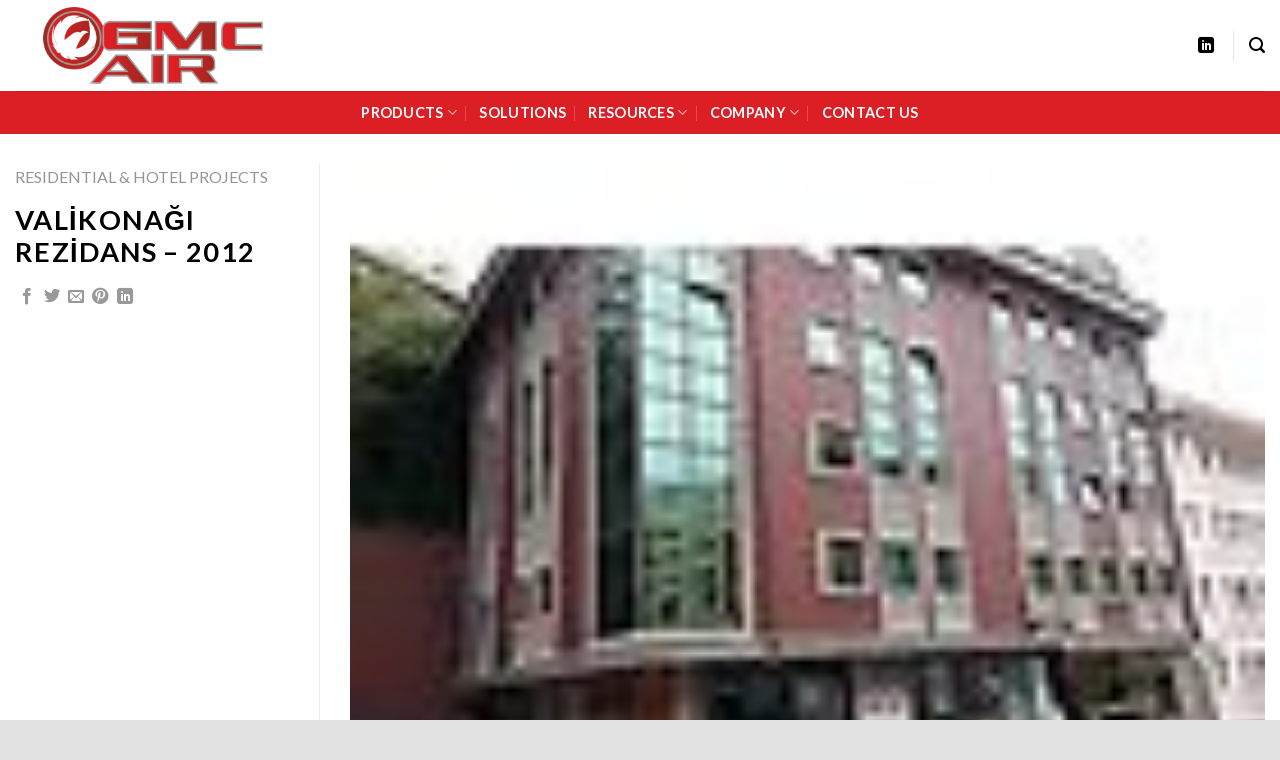

--- FILE ---
content_type: text/html; charset=UTF-8
request_url: https://gmcair.com/featured_item/valikonagi-rezidans-2012/
body_size: 19677
content:
<!DOCTYPE html>
<!--[if IE 9 ]> <html lang="en-US" class="ie9 loading-site no-js"> <![endif]-->
<!--[if IE 8 ]> <html lang="en-US" class="ie8 loading-site no-js"> <![endif]-->
<!--[if (gte IE 9)|!(IE)]><!--><html lang="en-US" class="loading-site no-js"> <!--<![endif]-->
<head>
	<meta charset="UTF-8" />
	<link rel="profile" href="http://gmpg.org/xfn/11" />
	<link rel="pingback" href="https://gmcair.com/xmlrpc.php" />

	<script>(function(html){html.className = html.className.replace(/\bno-js\b/,'js')})(document.documentElement);</script>
<title>VALİKONAĞI REZİDANS – 2012 &#8211; GMC Air</title>
<meta name='robots' content='max-image-preview:large' />
<meta name="viewport" content="width=device-width, initial-scale=1, maximum-scale=1" /><link rel='dns-prefetch' href='//fonts.googleapis.com' />
<link rel='dns-prefetch' href='//s.w.org' />
<link rel="alternate" type="application/rss+xml" title="GMC Air &raquo; Feed" href="https://gmcair.com/feed/" />
<link rel="alternate" type="application/rss+xml" title="GMC Air &raquo; Comments Feed" href="https://gmcair.com/comments/feed/" />
<link rel="alternate" type="application/rss+xml" title="GMC Air &raquo; VALİKONAĞI REZİDANS – 2012 Comments Feed" href="https://gmcair.com/featured_item/valikonagi-rezidans-2012/feed/" />
<script type="text/javascript">
window._wpemojiSettings = {"baseUrl":"https:\/\/s.w.org\/images\/core\/emoji\/14.0.0\/72x72\/","ext":".png","svgUrl":"https:\/\/s.w.org\/images\/core\/emoji\/14.0.0\/svg\/","svgExt":".svg","source":{"concatemoji":"https:\/\/gmcair.com\/wp-includes\/js\/wp-emoji-release.min.js?ver=6.0.11"}};
/*! This file is auto-generated */
!function(e,a,t){var n,r,o,i=a.createElement("canvas"),p=i.getContext&&i.getContext("2d");function s(e,t){var a=String.fromCharCode,e=(p.clearRect(0,0,i.width,i.height),p.fillText(a.apply(this,e),0,0),i.toDataURL());return p.clearRect(0,0,i.width,i.height),p.fillText(a.apply(this,t),0,0),e===i.toDataURL()}function c(e){var t=a.createElement("script");t.src=e,t.defer=t.type="text/javascript",a.getElementsByTagName("head")[0].appendChild(t)}for(o=Array("flag","emoji"),t.supports={everything:!0,everythingExceptFlag:!0},r=0;r<o.length;r++)t.supports[o[r]]=function(e){if(!p||!p.fillText)return!1;switch(p.textBaseline="top",p.font="600 32px Arial",e){case"flag":return s([127987,65039,8205,9895,65039],[127987,65039,8203,9895,65039])?!1:!s([55356,56826,55356,56819],[55356,56826,8203,55356,56819])&&!s([55356,57332,56128,56423,56128,56418,56128,56421,56128,56430,56128,56423,56128,56447],[55356,57332,8203,56128,56423,8203,56128,56418,8203,56128,56421,8203,56128,56430,8203,56128,56423,8203,56128,56447]);case"emoji":return!s([129777,127995,8205,129778,127999],[129777,127995,8203,129778,127999])}return!1}(o[r]),t.supports.everything=t.supports.everything&&t.supports[o[r]],"flag"!==o[r]&&(t.supports.everythingExceptFlag=t.supports.everythingExceptFlag&&t.supports[o[r]]);t.supports.everythingExceptFlag=t.supports.everythingExceptFlag&&!t.supports.flag,t.DOMReady=!1,t.readyCallback=function(){t.DOMReady=!0},t.supports.everything||(n=function(){t.readyCallback()},a.addEventListener?(a.addEventListener("DOMContentLoaded",n,!1),e.addEventListener("load",n,!1)):(e.attachEvent("onload",n),a.attachEvent("onreadystatechange",function(){"complete"===a.readyState&&t.readyCallback()})),(e=t.source||{}).concatemoji?c(e.concatemoji):e.wpemoji&&e.twemoji&&(c(e.twemoji),c(e.wpemoji)))}(window,document,window._wpemojiSettings);
</script>
<style type="text/css">
img.wp-smiley,
img.emoji {
	display: inline !important;
	border: none !important;
	box-shadow: none !important;
	height: 1em !important;
	width: 1em !important;
	margin: 0 0.07em !important;
	vertical-align: -0.1em !important;
	background: none !important;
	padding: 0 !important;
}
</style>
	<link rel='stylesheet' id='wp-block-library-css'  href='https://gmcair.com/wp-includes/css/dist/block-library/style.min.css?ver=6.0.11' type='text/css' media='all' />
<link rel='stylesheet' id='wc-blocks-vendors-style-css'  href='https://gmcair.com/wp-content/plugins/woocommerce/packages/woocommerce-blocks/build/wc-blocks-vendors-style.css?ver=8.5.1' type='text/css' media='all' />
<link rel='stylesheet' id='wc-blocks-style-css'  href='https://gmcair.com/wp-content/plugins/woocommerce/packages/woocommerce-blocks/build/wc-blocks-style.css?ver=8.5.1' type='text/css' media='all' />
<style id='global-styles-inline-css' type='text/css'>
body{--wp--preset--color--black: #000000;--wp--preset--color--cyan-bluish-gray: #abb8c3;--wp--preset--color--white: #ffffff;--wp--preset--color--pale-pink: #f78da7;--wp--preset--color--vivid-red: #cf2e2e;--wp--preset--color--luminous-vivid-orange: #ff6900;--wp--preset--color--luminous-vivid-amber: #fcb900;--wp--preset--color--light-green-cyan: #7bdcb5;--wp--preset--color--vivid-green-cyan: #00d084;--wp--preset--color--pale-cyan-blue: #8ed1fc;--wp--preset--color--vivid-cyan-blue: #0693e3;--wp--preset--color--vivid-purple: #9b51e0;--wp--preset--gradient--vivid-cyan-blue-to-vivid-purple: linear-gradient(135deg,rgba(6,147,227,1) 0%,rgb(155,81,224) 100%);--wp--preset--gradient--light-green-cyan-to-vivid-green-cyan: linear-gradient(135deg,rgb(122,220,180) 0%,rgb(0,208,130) 100%);--wp--preset--gradient--luminous-vivid-amber-to-luminous-vivid-orange: linear-gradient(135deg,rgba(252,185,0,1) 0%,rgba(255,105,0,1) 100%);--wp--preset--gradient--luminous-vivid-orange-to-vivid-red: linear-gradient(135deg,rgba(255,105,0,1) 0%,rgb(207,46,46) 100%);--wp--preset--gradient--very-light-gray-to-cyan-bluish-gray: linear-gradient(135deg,rgb(238,238,238) 0%,rgb(169,184,195) 100%);--wp--preset--gradient--cool-to-warm-spectrum: linear-gradient(135deg,rgb(74,234,220) 0%,rgb(151,120,209) 20%,rgb(207,42,186) 40%,rgb(238,44,130) 60%,rgb(251,105,98) 80%,rgb(254,248,76) 100%);--wp--preset--gradient--blush-light-purple: linear-gradient(135deg,rgb(255,206,236) 0%,rgb(152,150,240) 100%);--wp--preset--gradient--blush-bordeaux: linear-gradient(135deg,rgb(254,205,165) 0%,rgb(254,45,45) 50%,rgb(107,0,62) 100%);--wp--preset--gradient--luminous-dusk: linear-gradient(135deg,rgb(255,203,112) 0%,rgb(199,81,192) 50%,rgb(65,88,208) 100%);--wp--preset--gradient--pale-ocean: linear-gradient(135deg,rgb(255,245,203) 0%,rgb(182,227,212) 50%,rgb(51,167,181) 100%);--wp--preset--gradient--electric-grass: linear-gradient(135deg,rgb(202,248,128) 0%,rgb(113,206,126) 100%);--wp--preset--gradient--midnight: linear-gradient(135deg,rgb(2,3,129) 0%,rgb(40,116,252) 100%);--wp--preset--duotone--dark-grayscale: url('#wp-duotone-dark-grayscale');--wp--preset--duotone--grayscale: url('#wp-duotone-grayscale');--wp--preset--duotone--purple-yellow: url('#wp-duotone-purple-yellow');--wp--preset--duotone--blue-red: url('#wp-duotone-blue-red');--wp--preset--duotone--midnight: url('#wp-duotone-midnight');--wp--preset--duotone--magenta-yellow: url('#wp-duotone-magenta-yellow');--wp--preset--duotone--purple-green: url('#wp-duotone-purple-green');--wp--preset--duotone--blue-orange: url('#wp-duotone-blue-orange');--wp--preset--font-size--small: 13px;--wp--preset--font-size--medium: 20px;--wp--preset--font-size--large: 36px;--wp--preset--font-size--x-large: 42px;}.has-black-color{color: var(--wp--preset--color--black) !important;}.has-cyan-bluish-gray-color{color: var(--wp--preset--color--cyan-bluish-gray) !important;}.has-white-color{color: var(--wp--preset--color--white) !important;}.has-pale-pink-color{color: var(--wp--preset--color--pale-pink) !important;}.has-vivid-red-color{color: var(--wp--preset--color--vivid-red) !important;}.has-luminous-vivid-orange-color{color: var(--wp--preset--color--luminous-vivid-orange) !important;}.has-luminous-vivid-amber-color{color: var(--wp--preset--color--luminous-vivid-amber) !important;}.has-light-green-cyan-color{color: var(--wp--preset--color--light-green-cyan) !important;}.has-vivid-green-cyan-color{color: var(--wp--preset--color--vivid-green-cyan) !important;}.has-pale-cyan-blue-color{color: var(--wp--preset--color--pale-cyan-blue) !important;}.has-vivid-cyan-blue-color{color: var(--wp--preset--color--vivid-cyan-blue) !important;}.has-vivid-purple-color{color: var(--wp--preset--color--vivid-purple) !important;}.has-black-background-color{background-color: var(--wp--preset--color--black) !important;}.has-cyan-bluish-gray-background-color{background-color: var(--wp--preset--color--cyan-bluish-gray) !important;}.has-white-background-color{background-color: var(--wp--preset--color--white) !important;}.has-pale-pink-background-color{background-color: var(--wp--preset--color--pale-pink) !important;}.has-vivid-red-background-color{background-color: var(--wp--preset--color--vivid-red) !important;}.has-luminous-vivid-orange-background-color{background-color: var(--wp--preset--color--luminous-vivid-orange) !important;}.has-luminous-vivid-amber-background-color{background-color: var(--wp--preset--color--luminous-vivid-amber) !important;}.has-light-green-cyan-background-color{background-color: var(--wp--preset--color--light-green-cyan) !important;}.has-vivid-green-cyan-background-color{background-color: var(--wp--preset--color--vivid-green-cyan) !important;}.has-pale-cyan-blue-background-color{background-color: var(--wp--preset--color--pale-cyan-blue) !important;}.has-vivid-cyan-blue-background-color{background-color: var(--wp--preset--color--vivid-cyan-blue) !important;}.has-vivid-purple-background-color{background-color: var(--wp--preset--color--vivid-purple) !important;}.has-black-border-color{border-color: var(--wp--preset--color--black) !important;}.has-cyan-bluish-gray-border-color{border-color: var(--wp--preset--color--cyan-bluish-gray) !important;}.has-white-border-color{border-color: var(--wp--preset--color--white) !important;}.has-pale-pink-border-color{border-color: var(--wp--preset--color--pale-pink) !important;}.has-vivid-red-border-color{border-color: var(--wp--preset--color--vivid-red) !important;}.has-luminous-vivid-orange-border-color{border-color: var(--wp--preset--color--luminous-vivid-orange) !important;}.has-luminous-vivid-amber-border-color{border-color: var(--wp--preset--color--luminous-vivid-amber) !important;}.has-light-green-cyan-border-color{border-color: var(--wp--preset--color--light-green-cyan) !important;}.has-vivid-green-cyan-border-color{border-color: var(--wp--preset--color--vivid-green-cyan) !important;}.has-pale-cyan-blue-border-color{border-color: var(--wp--preset--color--pale-cyan-blue) !important;}.has-vivid-cyan-blue-border-color{border-color: var(--wp--preset--color--vivid-cyan-blue) !important;}.has-vivid-purple-border-color{border-color: var(--wp--preset--color--vivid-purple) !important;}.has-vivid-cyan-blue-to-vivid-purple-gradient-background{background: var(--wp--preset--gradient--vivid-cyan-blue-to-vivid-purple) !important;}.has-light-green-cyan-to-vivid-green-cyan-gradient-background{background: var(--wp--preset--gradient--light-green-cyan-to-vivid-green-cyan) !important;}.has-luminous-vivid-amber-to-luminous-vivid-orange-gradient-background{background: var(--wp--preset--gradient--luminous-vivid-amber-to-luminous-vivid-orange) !important;}.has-luminous-vivid-orange-to-vivid-red-gradient-background{background: var(--wp--preset--gradient--luminous-vivid-orange-to-vivid-red) !important;}.has-very-light-gray-to-cyan-bluish-gray-gradient-background{background: var(--wp--preset--gradient--very-light-gray-to-cyan-bluish-gray) !important;}.has-cool-to-warm-spectrum-gradient-background{background: var(--wp--preset--gradient--cool-to-warm-spectrum) !important;}.has-blush-light-purple-gradient-background{background: var(--wp--preset--gradient--blush-light-purple) !important;}.has-blush-bordeaux-gradient-background{background: var(--wp--preset--gradient--blush-bordeaux) !important;}.has-luminous-dusk-gradient-background{background: var(--wp--preset--gradient--luminous-dusk) !important;}.has-pale-ocean-gradient-background{background: var(--wp--preset--gradient--pale-ocean) !important;}.has-electric-grass-gradient-background{background: var(--wp--preset--gradient--electric-grass) !important;}.has-midnight-gradient-background{background: var(--wp--preset--gradient--midnight) !important;}.has-small-font-size{font-size: var(--wp--preset--font-size--small) !important;}.has-medium-font-size{font-size: var(--wp--preset--font-size--medium) !important;}.has-large-font-size{font-size: var(--wp--preset--font-size--large) !important;}.has-x-large-font-size{font-size: var(--wp--preset--font-size--x-large) !important;}
</style>
<link rel='stylesheet' id='contact-form-7-css'  href='https://gmcair.com/wp-content/plugins/contact-form-7/includes/css/styles.css?ver=5.6.4' type='text/css' media='all' />
<style id='woocommerce-inline-inline-css' type='text/css'>
.woocommerce form .form-row .required { visibility: visible; }
</style>
<link rel='stylesheet' id='flatsome-icons-css'  href='https://gmcair.com/wp-content/themes/flatsome/assets/css/fl-icons.css?ver=3.12' type='text/css' media='all' />
<link rel='stylesheet' id='flatsome-main-css'  href='https://gmcair.com/wp-content/themes/flatsome/assets/css/flatsome.css?ver=3.13.2' type='text/css' media='all' />
<link rel='stylesheet' id='flatsome-shop-css'  href='https://gmcair.com/wp-content/themes/flatsome/assets/css/flatsome-shop.css?ver=3.13.2' type='text/css' media='all' />
<link rel='stylesheet' id='flatsome-style-css'  href='https://gmcair.com/wp-content/themes/flatsome/style.css?ver=3.13.2' type='text/css' media='all' />
<link rel='stylesheet' id='flatsome-googlefonts-css'  href='//fonts.googleapis.com/css?family=Lato%3Aregular%2C700%2C400%2C700%7CDancing+Script%3Aregular%2C400&#038;display=swap&#038;ver=3.9' type='text/css' media='all' />
<script type="text/javascript">
            window._nslDOMReady = function (callback) {
                if ( document.readyState === "complete" || document.readyState === "interactive" ) {
                    callback();
                } else {
                    document.addEventListener( "DOMContentLoaded", callback );
                }
            };
            </script><script type='text/javascript' src='https://gmcair.com/wp-includes/js/jquery/jquery.min.js?ver=3.6.0' id='jquery-core-js'></script>
<script type='text/javascript' src='https://gmcair.com/wp-includes/js/jquery/jquery-migrate.min.js?ver=3.3.2' id='jquery-migrate-js'></script>
<link rel="https://api.w.org/" href="https://gmcair.com/wp-json/" /><link rel="EditURI" type="application/rsd+xml" title="RSD" href="https://gmcair.com/xmlrpc.php?rsd" />
<link rel="wlwmanifest" type="application/wlwmanifest+xml" href="https://gmcair.com/wp-includes/wlwmanifest.xml" /> 
<meta name="generator" content="WordPress 6.0.11" />
<meta name="generator" content="WooCommerce 7.0.0" />
<link rel="canonical" href="https://gmcair.com/featured_item/valikonagi-rezidans-2012/" />
<link rel='shortlink' href='https://gmcair.com/?p=2792' />
<link rel="alternate" type="application/json+oembed" href="https://gmcair.com/wp-json/oembed/1.0/embed?url=https%3A%2F%2Fgmcair.com%2Ffeatured_item%2Fvalikonagi-rezidans-2012%2F" />
<link rel="alternate" type="text/xml+oembed" href="https://gmcair.com/wp-json/oembed/1.0/embed?url=https%3A%2F%2Fgmcair.com%2Ffeatured_item%2Fvalikonagi-rezidans-2012%2F&#038;format=xml" />
<style>.bg{opacity: 0; transition: opacity 1s; -webkit-transition: opacity 1s;} .bg-loaded{opacity: 1;}</style><!--[if IE]><link rel="stylesheet" type="text/css" href="https://gmcair.com/wp-content/themes/flatsome/assets/css/ie-fallback.css"><script src="//cdnjs.cloudflare.com/ajax/libs/html5shiv/3.6.1/html5shiv.js"></script><script>var head = document.getElementsByTagName('head')[0],style = document.createElement('style');style.type = 'text/css';style.styleSheet.cssText = ':before,:after{content:none !important';head.appendChild(style);setTimeout(function(){head.removeChild(style);}, 0);</script><script src="https://gmcair.com/wp-content/themes/flatsome/assets/libs/ie-flexibility.js"></script><![endif]-->	<noscript><style>.woocommerce-product-gallery{ opacity: 1 !important; }</style></noscript>
	<link rel="icon" href="https://gmcair.com/wp-content/uploads/2022/10/cropped-gmc-air-favico-32x32.png" sizes="32x32" />
<link rel="icon" href="https://gmcair.com/wp-content/uploads/2022/10/cropped-gmc-air-favico-192x192.png" sizes="192x192" />
<link rel="apple-touch-icon" href="https://gmcair.com/wp-content/uploads/2022/10/cropped-gmc-air-favico-180x180.png" />
<meta name="msapplication-TileImage" content="https://gmcair.com/wp-content/uploads/2022/10/cropped-gmc-air-favico-270x270.png" />
<style id="custom-css" type="text/css">:root {--primary-color: #dc1f25;}html{background-color:#E2E2E2!important;}.full-width .ubermenu-nav, .container, .row{max-width: 1450px}.row.row-collapse{max-width: 1420px}.row.row-small{max-width: 1442.5px}.row.row-large{max-width: 1480px}.header-main{height: 91px}#logo img{max-height: 91px}#logo{width:276px;}#logo img{padding:7px 0;}.stuck #logo img{padding:2px 0;}.header-bottom{min-height: 43px}.header-top{min-height: 30px}.transparent .header-main{height: 30px}.transparent #logo img{max-height: 30px}.has-transparent + .page-title:first-of-type,.has-transparent + #main > .page-title,.has-transparent + #main > div > .page-title,.has-transparent + #main .page-header-wrapper:first-of-type .page-title{padding-top: 80px;}.header.show-on-scroll,.stuck .header-main{height:76px!important}.stuck #logo img{max-height: 76px!important}.search-form{ width: 100%;}.header-bg-color, .header-wrapper {background-color: rgba(255,255,255,0.9)}.header-bottom {background-color: #dc1f25}.header-main .nav > li > a{line-height: 17px }.stuck .header-main .nav > li > a{line-height: 50px }.header-bottom-nav > li > a{line-height: 16px }@media (max-width: 549px) {.header-main{height: 70px}#logo img{max-height: 70px}}/* Color */.accordion-title.active, .has-icon-bg .icon .icon-inner,.logo a, .primary.is-underline, .primary.is-link, .badge-outline .badge-inner, .nav-outline > li.active> a,.nav-outline >li.active > a, .cart-icon strong,[data-color='primary'], .is-outline.primary{color: #dc1f25;}/* Color !important */[data-text-color="primary"]{color: #dc1f25!important;}/* Background Color */[data-text-bg="primary"]{background-color: #dc1f25;}/* Background */.scroll-to-bullets a,.featured-title, .label-new.menu-item > a:after, .nav-pagination > li > .current,.nav-pagination > li > span:hover,.nav-pagination > li > a:hover,.has-hover:hover .badge-outline .badge-inner,button[type="submit"], .button.wc-forward:not(.checkout):not(.checkout-button), .button.submit-button, .button.primary:not(.is-outline),.featured-table .title,.is-outline:hover, .has-icon:hover .icon-label,.nav-dropdown-bold .nav-column li > a:hover, .nav-dropdown.nav-dropdown-bold > li > a:hover, .nav-dropdown-bold.dark .nav-column li > a:hover, .nav-dropdown.nav-dropdown-bold.dark > li > a:hover, .is-outline:hover, .tagcloud a:hover,.grid-tools a, input[type='submit']:not(.is-form), .box-badge:hover .box-text, input.button.alt,.nav-box > li > a:hover,.nav-box > li.active > a,.nav-pills > li.active > a ,.current-dropdown .cart-icon strong, .cart-icon:hover strong, .nav-line-bottom > li > a:before, .nav-line-grow > li > a:before, .nav-line > li > a:before,.banner, .header-top, .slider-nav-circle .flickity-prev-next-button:hover svg, .slider-nav-circle .flickity-prev-next-button:hover .arrow, .primary.is-outline:hover, .button.primary:not(.is-outline), input[type='submit'].primary, input[type='submit'].primary, input[type='reset'].button, input[type='button'].primary, .badge-inner{background-color: #dc1f25;}/* Border */.nav-vertical.nav-tabs > li.active > a,.scroll-to-bullets a.active,.nav-pagination > li > .current,.nav-pagination > li > span:hover,.nav-pagination > li > a:hover,.has-hover:hover .badge-outline .badge-inner,.accordion-title.active,.featured-table,.is-outline:hover, .tagcloud a:hover,blockquote, .has-border, .cart-icon strong:after,.cart-icon strong,.blockUI:before, .processing:before,.loading-spin, .slider-nav-circle .flickity-prev-next-button:hover svg, .slider-nav-circle .flickity-prev-next-button:hover .arrow, .primary.is-outline:hover{border-color: #dc1f25}.nav-tabs > li.active > a{border-top-color: #dc1f25}.widget_shopping_cart_content .blockUI.blockOverlay:before { border-left-color: #dc1f25 }.woocommerce-checkout-review-order .blockUI.blockOverlay:before { border-left-color: #dc1f25 }/* Fill */.slider .flickity-prev-next-button:hover svg,.slider .flickity-prev-next-button:hover .arrow{fill: #dc1f25;}/* Background Color */[data-icon-label]:after, .secondary.is-underline:hover,.secondary.is-outline:hover,.icon-label,.button.secondary:not(.is-outline),.button.alt:not(.is-outline), .badge-inner.on-sale, .button.checkout, .single_add_to_cart_button, .current .breadcrumb-step{ background-color:#dc1f25; }[data-text-bg="secondary"]{background-color: #dc1f25;}/* Color */.secondary.is-underline,.secondary.is-link, .secondary.is-outline,.stars a.active, .star-rating:before, .woocommerce-page .star-rating:before,.star-rating span:before, .color-secondary{color: #dc1f25}/* Color !important */[data-text-color="secondary"]{color: #dc1f25!important;}/* Border */.secondary.is-outline:hover{border-color:#dc1f25}.success.is-underline:hover,.success.is-outline:hover,.success{background-color: #dc1f25}.success-color, .success.is-link, .success.is-outline{color: #dc1f25;}.success-border{border-color: #dc1f25!important;}/* Color !important */[data-text-color="success"]{color: #dc1f25!important;}/* Background Color */[data-text-bg="success"]{background-color: #dc1f25;}.alert.is-underline:hover,.alert.is-outline:hover,.alert{background-color: #dc1f25}.alert.is-link, .alert.is-outline, .color-alert{color: #dc1f25;}/* Color !important */[data-text-color="alert"]{color: #dc1f25!important;}/* Background Color */[data-text-bg="alert"]{background-color: #dc1f25;}body{font-family:"Lato", sans-serif}body{font-weight: 400}body{color: #000000}.nav > li > a {font-family:"Lato", sans-serif;}.mobile-sidebar-levels-2 .nav > li > ul > li > a {font-family:"Lato", sans-serif;}.nav > li > a {font-weight: 700;}.mobile-sidebar-levels-2 .nav > li > ul > li > a {font-weight: 700;}h1,h2,h3,h4,h5,h6,.heading-font, .off-canvas-center .nav-sidebar.nav-vertical > li > a{font-family: "Lato", sans-serif;}h1,h2,h3,h4,h5,h6,.heading-font,.banner h1,.banner h2{font-weight: 700;}h1,h2,h3,h4,h5,h6,.heading-font{color: #000000;}.alt-font{font-family: "Dancing Script", sans-serif;}.alt-font{font-weight: 400!important;}.header:not(.transparent) .header-nav-main.nav > li > a {color: #000000;}.header:not(.transparent) .header-bottom-nav.nav > li > a{color: #ffffff;}a{color: #000000;}@media screen and (min-width: 550px){.products .box-vertical .box-image{min-width: 300px!important;width: 300px!important;}}.header-main .social-icons,.header-main .cart-icon strong,.header-main .menu-title,.header-main .header-button > .button.is-outline,.header-main .nav > li > a > i:not(.icon-angle-down){color: #000000!important;}.header-main .header-button > .button.is-outline,.header-main .cart-icon strong:after,.header-main .cart-icon strong{border-color: #000000!important;}.header-main .header-button > .button:not(.is-outline){background-color: #000000!important;}.header-main .current-dropdown .cart-icon strong,.header-main .header-button > .button:hover,.header-main .header-button > .button:hover i,.header-main .header-button > .button:hover span{color:#FFF!important;}.header-main .menu-title:hover,.header-main .social-icons a:hover,.header-main .header-button > .button.is-outline:hover,.header-main .nav > li > a:hover > i:not(.icon-angle-down){color: #000000!important;}.header-main .current-dropdown .cart-icon strong,.header-main .header-button > .button:hover{background-color: #000000!important;}.header-main .current-dropdown .cart-icon strong:after,.header-main .current-dropdown .cart-icon strong,.header-main .header-button > .button:hover{border-color: #000000!important;}.label-new.menu-item > a:after{content:"New";}.label-hot.menu-item > a:after{content:"Hot";}.label-sale.menu-item > a:after{content:"Sale";}.label-popular.menu-item > a:after{content:"Popular";}</style>		<style type="text/css" id="wp-custom-css">
			.absolute-footer.dark {
    color: rgba(255,255,255,0.5);
    display: none;
}

ul li.bullet-checkmark:before, ul li.bullet-arrow:before, ul li.bullet-star:before {
    font-family: 'fl-icons';
    left: 0;
    position: absolute;
    font-size: 16px;
    color: #f5f5f5;
}


ul li.bullet-checkmark, ul li.bullet-arrow, ul li.bullet-star {
    list-style: none;
    position: relative;
    padding: 7px 0 7px 25px;
    margin: 0;
    border-bottom: 0px solid #ececec;
}

.woocommerce-result-count {
    display: inline-block;
    margin: 0 1em 0 auto;
    display: none;
}

.woocommerce-ordering, .woocommerce-ordering select {
    margin: 5px 0;
    display: none;
}

.form-flat input:not([type="submit"]), .form-flat textarea, .form-flat select {
    background-color: rgba(0,0,0,0.03);
    -webkit-box-shadow: none;
    box-shadow: none;
    border-color: rgba(0,0,0,0.09);
    color: currentColor !important;
    border-radius: 0px;
}

.text-center .button:first-of-type {
    margin-left: 0 !important;
    border-radius: 0px;
}

.price-wrapper .price {
    display: none;
}

.ux-menu.ux-menu--divider-solid .ux-menu-link:not(:last-of-type) .ux-menu-link__link {
    border-bottom-style: solid;
    font-size: 18px;
}		</style>
		</head>

<body class="featured_item-template-default single single-featured_item postid-2792 theme-flatsome woocommerce-no-js full-width box-shadow lightbox nav-dropdown-has-arrow nav-dropdown-has-shadow nav-dropdown-has-border featured-item-category-residential-hotel-projects">

<svg xmlns="http://www.w3.org/2000/svg" viewBox="0 0 0 0" width="0" height="0" focusable="false" role="none" style="visibility: hidden; position: absolute; left: -9999px; overflow: hidden;" ><defs><filter id="wp-duotone-dark-grayscale"><feColorMatrix color-interpolation-filters="sRGB" type="matrix" values=" .299 .587 .114 0 0 .299 .587 .114 0 0 .299 .587 .114 0 0 .299 .587 .114 0 0 " /><feComponentTransfer color-interpolation-filters="sRGB" ><feFuncR type="table" tableValues="0 0.49803921568627" /><feFuncG type="table" tableValues="0 0.49803921568627" /><feFuncB type="table" tableValues="0 0.49803921568627" /><feFuncA type="table" tableValues="1 1" /></feComponentTransfer><feComposite in2="SourceGraphic" operator="in" /></filter></defs></svg><svg xmlns="http://www.w3.org/2000/svg" viewBox="0 0 0 0" width="0" height="0" focusable="false" role="none" style="visibility: hidden; position: absolute; left: -9999px; overflow: hidden;" ><defs><filter id="wp-duotone-grayscale"><feColorMatrix color-interpolation-filters="sRGB" type="matrix" values=" .299 .587 .114 0 0 .299 .587 .114 0 0 .299 .587 .114 0 0 .299 .587 .114 0 0 " /><feComponentTransfer color-interpolation-filters="sRGB" ><feFuncR type="table" tableValues="0 1" /><feFuncG type="table" tableValues="0 1" /><feFuncB type="table" tableValues="0 1" /><feFuncA type="table" tableValues="1 1" /></feComponentTransfer><feComposite in2="SourceGraphic" operator="in" /></filter></defs></svg><svg xmlns="http://www.w3.org/2000/svg" viewBox="0 0 0 0" width="0" height="0" focusable="false" role="none" style="visibility: hidden; position: absolute; left: -9999px; overflow: hidden;" ><defs><filter id="wp-duotone-purple-yellow"><feColorMatrix color-interpolation-filters="sRGB" type="matrix" values=" .299 .587 .114 0 0 .299 .587 .114 0 0 .299 .587 .114 0 0 .299 .587 .114 0 0 " /><feComponentTransfer color-interpolation-filters="sRGB" ><feFuncR type="table" tableValues="0.54901960784314 0.98823529411765" /><feFuncG type="table" tableValues="0 1" /><feFuncB type="table" tableValues="0.71764705882353 0.25490196078431" /><feFuncA type="table" tableValues="1 1" /></feComponentTransfer><feComposite in2="SourceGraphic" operator="in" /></filter></defs></svg><svg xmlns="http://www.w3.org/2000/svg" viewBox="0 0 0 0" width="0" height="0" focusable="false" role="none" style="visibility: hidden; position: absolute; left: -9999px; overflow: hidden;" ><defs><filter id="wp-duotone-blue-red"><feColorMatrix color-interpolation-filters="sRGB" type="matrix" values=" .299 .587 .114 0 0 .299 .587 .114 0 0 .299 .587 .114 0 0 .299 .587 .114 0 0 " /><feComponentTransfer color-interpolation-filters="sRGB" ><feFuncR type="table" tableValues="0 1" /><feFuncG type="table" tableValues="0 0.27843137254902" /><feFuncB type="table" tableValues="0.5921568627451 0.27843137254902" /><feFuncA type="table" tableValues="1 1" /></feComponentTransfer><feComposite in2="SourceGraphic" operator="in" /></filter></defs></svg><svg xmlns="http://www.w3.org/2000/svg" viewBox="0 0 0 0" width="0" height="0" focusable="false" role="none" style="visibility: hidden; position: absolute; left: -9999px; overflow: hidden;" ><defs><filter id="wp-duotone-midnight"><feColorMatrix color-interpolation-filters="sRGB" type="matrix" values=" .299 .587 .114 0 0 .299 .587 .114 0 0 .299 .587 .114 0 0 .299 .587 .114 0 0 " /><feComponentTransfer color-interpolation-filters="sRGB" ><feFuncR type="table" tableValues="0 0" /><feFuncG type="table" tableValues="0 0.64705882352941" /><feFuncB type="table" tableValues="0 1" /><feFuncA type="table" tableValues="1 1" /></feComponentTransfer><feComposite in2="SourceGraphic" operator="in" /></filter></defs></svg><svg xmlns="http://www.w3.org/2000/svg" viewBox="0 0 0 0" width="0" height="0" focusable="false" role="none" style="visibility: hidden; position: absolute; left: -9999px; overflow: hidden;" ><defs><filter id="wp-duotone-magenta-yellow"><feColorMatrix color-interpolation-filters="sRGB" type="matrix" values=" .299 .587 .114 0 0 .299 .587 .114 0 0 .299 .587 .114 0 0 .299 .587 .114 0 0 " /><feComponentTransfer color-interpolation-filters="sRGB" ><feFuncR type="table" tableValues="0.78039215686275 1" /><feFuncG type="table" tableValues="0 0.94901960784314" /><feFuncB type="table" tableValues="0.35294117647059 0.47058823529412" /><feFuncA type="table" tableValues="1 1" /></feComponentTransfer><feComposite in2="SourceGraphic" operator="in" /></filter></defs></svg><svg xmlns="http://www.w3.org/2000/svg" viewBox="0 0 0 0" width="0" height="0" focusable="false" role="none" style="visibility: hidden; position: absolute; left: -9999px; overflow: hidden;" ><defs><filter id="wp-duotone-purple-green"><feColorMatrix color-interpolation-filters="sRGB" type="matrix" values=" .299 .587 .114 0 0 .299 .587 .114 0 0 .299 .587 .114 0 0 .299 .587 .114 0 0 " /><feComponentTransfer color-interpolation-filters="sRGB" ><feFuncR type="table" tableValues="0.65098039215686 0.40392156862745" /><feFuncG type="table" tableValues="0 1" /><feFuncB type="table" tableValues="0.44705882352941 0.4" /><feFuncA type="table" tableValues="1 1" /></feComponentTransfer><feComposite in2="SourceGraphic" operator="in" /></filter></defs></svg><svg xmlns="http://www.w3.org/2000/svg" viewBox="0 0 0 0" width="0" height="0" focusable="false" role="none" style="visibility: hidden; position: absolute; left: -9999px; overflow: hidden;" ><defs><filter id="wp-duotone-blue-orange"><feColorMatrix color-interpolation-filters="sRGB" type="matrix" values=" .299 .587 .114 0 0 .299 .587 .114 0 0 .299 .587 .114 0 0 .299 .587 .114 0 0 " /><feComponentTransfer color-interpolation-filters="sRGB" ><feFuncR type="table" tableValues="0.098039215686275 1" /><feFuncG type="table" tableValues="0 0.66274509803922" /><feFuncB type="table" tableValues="0.84705882352941 0.41960784313725" /><feFuncA type="table" tableValues="1 1" /></feComponentTransfer><feComposite in2="SourceGraphic" operator="in" /></filter></defs></svg>
<a class="skip-link screen-reader-text" href="#main">Skip to content</a>

<div id="wrapper">

	
	<header id="header" class="header has-sticky sticky-jump">
		<div class="header-wrapper">
			<div id="masthead" class="header-main ">
      <div class="header-inner flex-row container logo-left medium-logo-center" role="navigation">

          <!-- Logo -->
          <div id="logo" class="flex-col logo">
            <!-- Header logo -->
<a href="https://gmcair.com/" title="GMC Air" rel="home">
    <img width="276" height="91" src="http://gmcair.co.uk/wp-content/uploads/2022/10/gmcair-logo-v1.svg" class="header_logo header-logo" alt="GMC Air"/><img  width="276" height="91" src="http://gmcair.co.uk/wp-content/uploads/2022/10/gmcair-logo-v1.svg" class="header-logo-dark" alt="GMC Air"/></a>
          </div>

          <!-- Mobile Left Elements -->
          <div class="flex-col show-for-medium flex-left">
            <ul class="mobile-nav nav nav-left ">
              <li class="nav-icon has-icon">
  		<a href="#" data-open="#main-menu" data-pos="left" data-bg="main-menu-overlay" data-color="" class="is-small" aria-label="Menu" aria-controls="main-menu" aria-expanded="false">
		
		  <i class="icon-menu" ></i>
		  		</a>
	</li>            </ul>
          </div>

          <!-- Left Elements -->
          <div class="flex-col hide-for-medium flex-left
            flex-grow">
            <ul class="header-nav header-nav-main nav nav-left  nav-uppercase" >
                          </ul>
          </div>

          <!-- Right Elements -->
          <div class="flex-col hide-for-medium flex-right">
            <ul class="header-nav header-nav-main nav nav-right  nav-uppercase">
              <li class="html header-social-icons ml-0">
	<div class="social-icons follow-icons" ><a href="https://www.linkedin.com/company/gmc-air/" target="_blank" rel="noopener noreferrer nofollow" data-label="LinkedIn" class="icon plain  linkedin tooltip" title="Follow on LinkedIn"><i class="icon-linkedin" ></i></a></div></li><li class="header-divider"></li><li class="header-search header-search-lightbox has-icon">
			<a href="#search-lightbox" aria-label="Search" data-open="#search-lightbox" data-focus="input.search-field"
		class="is-small">
		<i class="icon-search" style="font-size:16px;"></i></a>
			
	<div id="search-lightbox" class="mfp-hide dark text-center">
		<div class="searchform-wrapper ux-search-box relative form-flat is-large"><form role="search" method="get" class="searchform" action="https://gmcair.com/">
	<div class="flex-row relative">
						<div class="flex-col flex-grow">
			<label class="screen-reader-text" for="woocommerce-product-search-field-0">Search for:</label>
			<input type="search" id="woocommerce-product-search-field-0" class="search-field mb-0" placeholder="Search..." value="" name="s" />
			<input type="hidden" name="post_type" value="product" />
					</div>
		<div class="flex-col">
			<button type="submit" value="Search" class="ux-search-submit submit-button secondary button icon mb-0" aria-label="Submit">
				<i class="icon-search" ></i>			</button>
		</div>
	</div>
	<div class="live-search-results text-left z-top"></div>
</form>
</div>	</div>
</li>
            </ul>
          </div>

          <!-- Mobile Right Elements -->
          <div class="flex-col show-for-medium flex-right">
            <ul class="mobile-nav nav nav-right ">
              <li class="html header-social-icons ml-0">
	<div class="social-icons follow-icons" ><a href="https://www.linkedin.com/company/gmc-air/" target="_blank" rel="noopener noreferrer nofollow" data-label="LinkedIn" class="icon plain  linkedin tooltip" title="Follow on LinkedIn"><i class="icon-linkedin" ></i></a></div></li><li class="header-search header-search-lightbox has-icon">
			<a href="#search-lightbox" aria-label="Search" data-open="#search-lightbox" data-focus="input.search-field"
		class="is-small">
		<i class="icon-search" style="font-size:16px;"></i></a>
			
	<div id="search-lightbox" class="mfp-hide dark text-center">
		<div class="searchform-wrapper ux-search-box relative form-flat is-large"><form role="search" method="get" class="searchform" action="https://gmcair.com/">
	<div class="flex-row relative">
						<div class="flex-col flex-grow">
			<label class="screen-reader-text" for="woocommerce-product-search-field-1">Search for:</label>
			<input type="search" id="woocommerce-product-search-field-1" class="search-field mb-0" placeholder="Search..." value="" name="s" />
			<input type="hidden" name="post_type" value="product" />
					</div>
		<div class="flex-col">
			<button type="submit" value="Search" class="ux-search-submit submit-button secondary button icon mb-0" aria-label="Submit">
				<i class="icon-search" ></i>			</button>
		</div>
	</div>
	<div class="live-search-results text-left z-top"></div>
</form>
</div>	</div>
</li>
            </ul>
          </div>

      </div>
     
            <div class="container"><div class="top-divider full-width"></div></div>
      </div><div id="wide-nav" class="header-bottom wide-nav nav-dark flex-has-center hide-for-medium">
    <div class="flex-row container">

            
                        <div class="flex-col hide-for-medium flex-center">
                <ul class="nav header-nav header-bottom-nav nav-center  nav-divided nav-size-medium nav-uppercase">
                    <li id="menu-item-231" class="menu-item menu-item-type-custom menu-item-object-custom menu-item-231 menu-item-design-full-width menu-item-has-block has-dropdown"><a href="/product-category/products/" class="nav-top-link">PRODUCTS<i class="icon-angle-down" ></i></a><div class="sub-menu nav-dropdown">	<div id="gap-1206546483" class="gap-element clearfix" style="display:block; height:auto;">
		
<style>
#gap-1206546483 {
  padding-top: 30px;
}
</style>
	</div>
	


<div class="row row-collapse"  id="row-1178973538">


	<div id="col-2146040321" class="col small-12 large-12"  >
		<div class="col-inner"  >
			
			

<div class="row row-large"  id="row-1518696440">


	<div id="col-217282009" class="col medium-6 small-12 large-6"  >
		<div class="col-inner"  >
			
			

<div class="row"  id="row-1321231718">


	<div id="col-622364510" class="col medium-6 small-12 large-6"  >
		<div class="col-inner"  >
			
			

	<div class="ux-menu stack stack-col justify-start ux-menu--divider-solid">
		

	<div class="ux-menu-link flex menu-item">
		<a class="ux-menu-link__link flex" href="https://gmcair.com/product-category/products/grilles/"  >
						<span class="ux-menu-link__text">
				Grilles			</span>
		</a>
	</div>
	

	<div class="ux-menu-link flex menu-item">
		<a class="ux-menu-link__link flex" href="https://gmcair.com/product-category/products/diffusers/"  >
						<span class="ux-menu-link__text">
				Diffusers			</span>
		</a>
	</div>
	

	<div class="ux-menu-link flex menu-item">
		<a class="ux-menu-link__link flex" href="https://gmcair.com/product-category/products/louvers/"  >
						<span class="ux-menu-link__text">
				Louvers			</span>
		</a>
	</div>
	

	<div class="ux-menu-link flex menu-item">
		<a class="ux-menu-link__link flex" href="https://gmcair.com/product-category/products/dampers/"  >
						<span class="ux-menu-link__text">
				Dampers			</span>
		</a>
	</div>
	

	<div class="ux-menu-link flex menu-item">
		<a class="ux-menu-link__link flex" href="https://gmcair.com/product-category/products/critical-environments/"  >
						<span class="ux-menu-link__text">
				Critical Environments			</span>
		</a>
	</div>
	

	<div class="ux-menu-link flex menu-item">
		<a class="ux-menu-link__link flex" href="https://gmcair.com/product-category/products/fire-and-smoke-prevention-equipments/"  >
						<span class="ux-menu-link__text">
				Fire and Smoke Prevention Equipments			</span>
		</a>
	</div>
	

	<div class="ux-menu-link flex menu-item">
		<a class="ux-menu-link__link flex" href="https://gmcair.com/product-category/products/terminal-units/"  >
						<span class="ux-menu-link__text">
				Terminal Units			</span>
		</a>
	</div>
	

	<div class="ux-menu-link flex menu-item">
		<a class="ux-menu-link__link flex" href="https://gmcair.com/product-category/products/noise-control/"  >
						<span class="ux-menu-link__text">
				Noise Control			</span>
		</a>
	</div>
	

	<div class="ux-menu-link flex menu-item">
		<a class="ux-menu-link__link flex" href="https://gmcair.com/product-category/products/noise-control/"  >
						<span class="ux-menu-link__text">
							</span>
		</a>
	</div>
	


	</div>
	

		</div>
			</div>

	

	<div id="col-1206953584" class="col medium-6 small-12 large-6"  >
		<div class="col-inner"  >
			
			

	<div class="ux-menu stack stack-col justify-start ux-menu--divider-solid">
		

	<div class="ux-menu-link flex menu-item">
		<a class="ux-menu-link__link flex" href="https://gmcair.com/product-category/products/access-panel-doors/"  >
						<span class="ux-menu-link__text">
				Access Panel Doors			</span>
		</a>
	</div>
	

	<div class="ux-menu-link flex menu-item">
		<a class="ux-menu-link__link flex" href="https://gmcair.com/product-category/products/accessories/"  >
						<span class="ux-menu-link__text">
				Accessories			</span>
		</a>
	</div>
	

	<div class="ux-menu-link flex menu-item">
		<a class="ux-menu-link__link flex" href="https://gmcair.com/product-category/products/plastic-grilles/"  >
						<span class="ux-menu-link__text">
				Plastic Grilles			</span>
		</a>
	</div>
	

	<div class="ux-menu-link flex menu-item">
		<a class="ux-menu-link__link flex" href="https://gmcair.com/product-category/products/fan-coils-blower-coils/"  >
						<span class="ux-menu-link__text">
				Fan Coils &amp; Blower Coils			</span>
		</a>
	</div>
	

	<div class="ux-menu-link flex menu-item">
		<a class="ux-menu-link__link flex" href="https://gmcair.com/product-category/products/air-handling-units/"  >
						<span class="ux-menu-link__text">
				Air Handling Units			</span>
		</a>
	</div>
	

	<div class="ux-menu-link flex menu-item">
		<a class="ux-menu-link__link flex" href="https://gmcair.com/product-category/products/cabinet-fans/"  >
						<span class="ux-menu-link__text">
				Cabinet Fans			</span>
		</a>
	</div>
	

	<div class="ux-menu-link flex menu-item">
		<a class="ux-menu-link__link flex" href="https://gmcair.com/product-category/products/heat-recovery-unit/"  >
						<span class="ux-menu-link__text">
				Heat Recovery Unit			</span>
		</a>
	</div>
	

	<div class="ux-menu-link flex menu-item">
		<a class="ux-menu-link__link flex" href="https://gmcair.com/product-category/products/fan-types/"  >
						<span class="ux-menu-link__text">
				Fan Types			</span>
		</a>
	</div>
	

	<div class="ux-menu-link flex menu-item">
		<a class="ux-menu-link__link flex" href="https://gmcair.com/product-category/products/fan-types/"  >
						<span class="ux-menu-link__text">
							</span>
		</a>
	</div>
	


	</div>
	

		</div>
			</div>

	

</div>

		</div>
			</div>

	

	<div id="col-1938418553" class="col medium-6 small-12 large-6"  >
		<div class="col-inner"  >
			
			

<div class="row"  id="row-626803223">


	<div id="col-928228380" class="col medium-6 small-12 large-6"  >
		<div class="col-inner"  >
			
			

	<div class="box has-hover   has-hover box-text-bottom" >

		<div class="box-image" >
			<a href="/product-category/products/air-handling-units/"  >			<div class="image-zoom image-cover" style="padding-top:75%;">
				<img width="550" height="550" src="https://gmcair.com/wp-content/uploads/2022/12/5-9.jpg" class="attachment- size-" alt="" loading="lazy" srcset="https://gmcair.com/wp-content/uploads/2022/12/5-9.jpg 550w, https://gmcair.com/wp-content/uploads/2022/12/5-9-400x400.jpg 400w, https://gmcair.com/wp-content/uploads/2022/12/5-9-280x280.jpg 280w, https://gmcair.com/wp-content/uploads/2022/12/5-9-300x300.jpg 300w, https://gmcair.com/wp-content/uploads/2022/12/5-9-100x100.jpg 100w" sizes="(max-width: 550px) 100vw, 550px" />											</div>
			</a>		</div>

		<div class="box-text text-left" >
			<div class="box-text-inner">
				

	<div id="text-735966990" class="text">
		

<h4>Products</h4>
<p>Air Handling Units</p>
		
<style>
#text-735966990 {
  text-align: center;
}
</style>
	</div>
	

			</div>
		</div>
	</div>
	

		</div>
			</div>

	

	<div id="col-1040876113" class="col medium-6 small-12 large-6"  >
		<div class="col-inner"  >
			
			

	<div class="box has-hover   has-hover box-text-bottom" >

		<div class="box-image" >
			<a href="/product-category/products/louvers/"  >			<div class="image-zoom image-cover" style="padding-top:75%;">
				<img width="550" height="550" src="https://gmcair.com/wp-content/uploads/2022/12/louvers-cos.jpg" class="attachment- size-" alt="" loading="lazy" srcset="https://gmcair.com/wp-content/uploads/2022/12/louvers-cos.jpg 550w, https://gmcair.com/wp-content/uploads/2022/12/louvers-cos-400x400.jpg 400w, https://gmcair.com/wp-content/uploads/2022/12/louvers-cos-280x280.jpg 280w, https://gmcair.com/wp-content/uploads/2022/12/louvers-cos-300x300.jpg 300w, https://gmcair.com/wp-content/uploads/2022/12/louvers-cos-100x100.jpg 100w" sizes="(max-width: 550px) 100vw, 550px" />											</div>
			</a>		</div>

		<div class="box-text text-left" >
			<div class="box-text-inner">
				

	<div id="text-3738638747" class="text">
		

<h4>Products</h4>
<p>Louvers</p>
		
<style>
#text-3738638747 {
  text-align: center;
}
</style>
	</div>
	

			</div>
		</div>
	</div>
	

		</div>
			</div>

	

</div>

		</div>
			</div>

	

</div>

		</div>
		
<style>
#col-2146040321 > .col-inner {
  padding: 60px 0px 0px 0px;
}
</style>
	</div>

	

</div></div></li>
<li id="menu-item-371" class="menu-item menu-item-type-post_type menu-item-object-page menu-item-371 menu-item-design-default"><a href="https://gmcair.com/solutions/" class="nav-top-link">SOLUTIONS</a></li>
<li id="menu-item-233" class="menu-item menu-item-type-custom menu-item-object-custom menu-item-233 menu-item-design-full-width menu-item-has-block has-dropdown"><a href="#" class="nav-top-link">RESOURCES<i class="icon-angle-down" ></i></a><div class="sub-menu nav-dropdown"><div class="row row-collapse"  id="row-1562362278">


	<div id="col-977831510" class="col small-12 large-12"  >
		<div class="col-inner"  >
			
			

<div class="row row-large"  id="row-613682941">


	<div id="col-468217413" class="col medium-5 small-12 large-5"  >
		<div class="col-inner"  >
			
			

<div class="row"  id="row-90421670">


	<div id="col-2059196232" class="col medium-7 small-12 large-7"  >
		<div class="col-inner"  >
			
			

	<div class="ux-menu stack stack-col justify-start ux-menu--divider-solid">
		

	<div class="ux-menu-link flex menu-item">
		<a class="ux-menu-link__link flex" href="https://gmcair.com/literature/"  >
						<span class="ux-menu-link__text">
				LITERATURE			</span>
		</a>
	</div>
	

	<div class="ux-menu-link flex menu-item">
		<a class="ux-menu-link__link flex" href="https://gmcair.com/literature/#whatisagrilleandregister"  >
			<i class="ux-menu-link__icon text-center icon-angle-right" ></i>			<span class="ux-menu-link__text">
				What is a Grille and Register?			</span>
		</a>
	</div>
	

	<div class="ux-menu-link flex menu-item">
		<a class="ux-menu-link__link flex" href="https://gmcair.com/literature/#whatisadiffuser"  >
			<i class="ux-menu-link__icon text-center icon-angle-right" ></i>			<span class="ux-menu-link__text">
				What is a Diffuser?			</span>
		</a>
	</div>
	

	<div class="ux-menu-link flex menu-item">
		<a class="ux-menu-link__link flex" href="https://gmcair.com/literature/#diffuserselectionflowchart"  >
			<i class="ux-menu-link__icon text-center icon-angle-right" ></i>			<span class="ux-menu-link__text">
				Diffuser Selection Flow Chart			</span>
		</a>
	</div>
	

	<div class="ux-menu-link flex menu-item">
		<a class="ux-menu-link__link flex" href="https://gmcair.com/literature/#iapplications"  >
			<i class="ux-menu-link__icon text-center icon-angle-right" ></i>			<span class="ux-menu-link__text">
				Industrial Applications			</span>
		</a>
	</div>
	

	<div class="ux-menu-link flex menu-item">
		<a class="ux-menu-link__link flex" href="https://gmcair.com/literature/#psolution"  >
			<i class="ux-menu-link__icon text-center icon-angle-right" ></i>			<span class="ux-menu-link__text">
				Production and Solution			</span>
		</a>
	</div>
	

	<div class="ux-menu-link flex menu-item">
		<a class="ux-menu-link__link flex" href="https://gmcair.com/literature/#hvac"  >
			<i class="ux-menu-link__icon text-center icon-angle-right" ></i>			<span class="ux-menu-link__text">
				Hvac Presentation File			</span>
		</a>
	</div>
	

	<div class="ux-menu-link flex menu-item">
		<a class="ux-menu-link__link flex" href="https://gmcair.com/literature/#hosp"  >
			<i class="ux-menu-link__icon text-center icon-angle-right" ></i>			<span class="ux-menu-link__text">
				Hospital Critical Environments			</span>
		</a>
	</div>
	

	<div class="ux-menu-link flex menu-item">
		<a class="ux-menu-link__link flex" href="https://gmcair.com/literature/#hdofan"  >
			<i class="ux-menu-link__icon text-center icon-angle-right" ></i>			<span class="ux-menu-link__text">
				How Do Fan Coil Units Works			</span>
		</a>
	</div>
	

	<div class="ux-menu-link flex menu-item">
		<a class="ux-menu-link__link flex" href="https://gmcair.com/literature/#whatislaminar"  >
			<i class="ux-menu-link__icon text-center icon-angle-right" ></i>			<span class="ux-menu-link__text">
				What is Laminar Air Flow			</span>
		</a>
	</div>
	

	<div class="ux-menu-link flex menu-item">
		<a class="ux-menu-link__link flex" href="https://gmcair.co.uk/literature/#diffuserselectionflowchart"  >
						<span class="ux-menu-link__text">
							</span>
		</a>
	</div>
	


	</div>
	

		</div>
			</div>

	

</div>

		</div>
			</div>

	

	<div id="col-1502311199" class="col medium-7 small-12 large-7"  >
		<div class="col-inner"  >
			
			

<div class="row"  id="row-1168372404">


	<div id="col-471588675" class="col medium-4 small-12 large-4"  >
		<div class="col-inner"  >
			
			

	<div class="box has-hover   has-hover box-text-bottom" >

		<div class="box-image" >
			<a href="/certificate/"  >			<div class="image-zoom image-cover" style="padding-top:75%;">
				<img width="2560" height="1709" src="https://gmcair.com/wp-content/uploads/2022/11/gmc-air-certifi-scaled.jpg" class="attachment- size-" alt="" loading="lazy" srcset="https://gmcair.com/wp-content/uploads/2022/11/gmc-air-certifi-scaled.jpg 2560w, https://gmcair.com/wp-content/uploads/2022/11/gmc-air-certifi-599x400.jpg 599w, https://gmcair.com/wp-content/uploads/2022/11/gmc-air-certifi-1198x800.jpg 1198w, https://gmcair.com/wp-content/uploads/2022/11/gmc-air-certifi-768x513.jpg 768w, https://gmcair.com/wp-content/uploads/2022/11/gmc-air-certifi-1536x1025.jpg 1536w, https://gmcair.com/wp-content/uploads/2022/11/gmc-air-certifi-2048x1367.jpg 2048w, https://gmcair.com/wp-content/uploads/2022/11/gmc-air-certifi-600x401.jpg 600w" sizes="(max-width: 2560px) 100vw, 2560px" />											</div>
			</a>		</div>

		<div class="box-text text-left" >
			<div class="box-text-inner">
				

<h4>CERTIFICATE</h4>

			</div>
		</div>
	</div>
	

		</div>
			</div>

	

	<div id="col-840498286" class="col medium-4 small-12 large-4"  >
		<div class="col-inner"  >
			
			

	<div class="box has-hover   has-hover box-text-bottom" >

		<div class="box-image" >
			<a href="/videos/"  >			<div class="image-zoom image-cover" style="padding-top:75%;">
				<img width="1314" height="1228" src="https://gmcair.com/wp-content/uploads/2022/11/video-cover-gmc.png" class="attachment- size-" alt="" loading="lazy" srcset="https://gmcair.com/wp-content/uploads/2022/11/video-cover-gmc.png 1314w, https://gmcair.com/wp-content/uploads/2022/11/video-cover-gmc-428x400.png 428w, https://gmcair.com/wp-content/uploads/2022/11/video-cover-gmc-856x800.png 856w, https://gmcair.com/wp-content/uploads/2022/11/video-cover-gmc-768x718.png 768w, https://gmcair.com/wp-content/uploads/2022/11/video-cover-gmc-600x561.png 600w" sizes="(max-width: 1314px) 100vw, 1314px" />											</div>
			</a>		</div>

		<div class="box-text text-left" >
			<div class="box-text-inner">
				

<h4>VIDEOS</h4>

			</div>
		</div>
	</div>
	

		</div>
			</div>

	

	<div id="col-1322370630" class="col medium-4 small-12 large-4"  >
		<div class="col-inner"  >
			
			

	<div class="box has-hover   has-hover box-text-bottom" >

		<div class="box-image" >
			<a href="#"  >			<div class="image-zoom image-cover" style="padding-top:75%;">
				<img width="2560" height="1709" src="https://gmcair.com/wp-content/uploads/2022/11/softweare-gmcair-scaled.jpg" class="attachment- size-" alt="" loading="lazy" srcset="https://gmcair.com/wp-content/uploads/2022/11/softweare-gmcair-scaled.jpg 2560w, https://gmcair.com/wp-content/uploads/2022/11/softweare-gmcair-599x400.jpg 599w, https://gmcair.com/wp-content/uploads/2022/11/softweare-gmcair-1198x800.jpg 1198w, https://gmcair.com/wp-content/uploads/2022/11/softweare-gmcair-768x513.jpg 768w, https://gmcair.com/wp-content/uploads/2022/11/softweare-gmcair-1536x1025.jpg 1536w, https://gmcair.com/wp-content/uploads/2022/11/softweare-gmcair-2048x1367.jpg 2048w, https://gmcair.com/wp-content/uploads/2022/11/softweare-gmcair-600x401.jpg 600w" sizes="(max-width: 2560px) 100vw, 2560px" />											</div>
			</a>		</div>

		<div class="box-text text-left" >
			<div class="box-text-inner">
				

<h4>SOFTWARE</h4>

			</div>
		</div>
	</div>
	

		</div>
			</div>

	

</div>

		</div>
			</div>

	

</div>

		</div>
		
<style>
#col-977831510 > .col-inner {
  padding: 60px 0px 0px 0px;
}
</style>
	</div>

	

</div></div></li>
<li id="menu-item-234" class="menu-item menu-item-type-custom menu-item-object-custom menu-item-234 menu-item-design-full-width menu-item-has-block has-dropdown"><a href="#" class="nav-top-link">COMPANY<i class="icon-angle-down" ></i></a><div class="sub-menu nav-dropdown"><div class="row row-collapse"  id="row-1600162611">


	<div id="col-849268425" class="col small-12 large-12"  >
		<div class="col-inner"  >
			
			

<div class="row row-large"  id="row-516334229">


	<div id="col-1388164872" class="col medium-6 small-12 large-6"  >
		<div class="col-inner"  >
			
			

<div class="row"  id="row-1223152576">


	<div id="col-1340630539" class="col medium-6 small-12 large-6"  >
		<div class="col-inner"  >
			
			

	<div class="ux-menu stack stack-col justify-start ux-menu--divider-solid">
		

	<div class="ux-menu-link flex menu-item">
		<a class="ux-menu-link__link flex" href="https://gmcair.com/about-us/"  >
						<span class="ux-menu-link__text">
				Company			</span>
		</a>
	</div>
	

	<div class="ux-menu-link flex menu-item">
		<a class="ux-menu-link__link flex" href="https://gmcair.com/about-us/"  >
			<i class="ux-menu-link__icon text-center icon-angle-right" ></i>			<span class="ux-menu-link__text">
				About Us			</span>
		</a>
	</div>
	

	<div class="ux-menu-link flex menu-item">
		<a class="ux-menu-link__link flex" href="https://gmcair.com/refferences/"  >
			<i class="ux-menu-link__icon text-center icon-angle-right" ></i>			<span class="ux-menu-link__text">
				References			</span>
		</a>
	</div>
	

	<div class="ux-menu-link flex menu-item">
		<a class="ux-menu-link__link flex" href="https://gmcair.com/purchasing/"  >
			<i class="ux-menu-link__icon text-center icon-angle-right" ></i>			<span class="ux-menu-link__text">
				Purchasing			</span>
		</a>
	</div>
	

	<div class="ux-menu-link flex menu-item">
		<a class="ux-menu-link__link flex" href="https://gmcair.com/purchasing/"  >
						<span class="ux-menu-link__text">
							</span>
		</a>
	</div>
	


	</div>
	

		</div>
			</div>

	

	<div id="col-472697683" class="col medium-6 small-12 large-6"  >
		<div class="col-inner"  >
			
			

	<div class="ux-menu stack stack-col justify-start ux-menu--divider-solid">
		

	<div class="ux-menu-link flex menu-item">
		<a class="ux-menu-link__link flex" href="https://gmcair.com"  >
						<span class="ux-menu-link__text">
							</span>
		</a>
	</div>
	

	<div class="ux-menu-link flex menu-item">
		<a class="ux-menu-link__link flex" href="https://gmcair.com/carrier/"  >
			<i class="ux-menu-link__icon text-center icon-angle-right" ></i>			<span class="ux-menu-link__text">
				Careers			</span>
		</a>
	</div>
	

	<div class="ux-menu-link flex menu-item">
		<a class="ux-menu-link__link flex" href="https://gmcair.com/news-press/"  >
			<i class="ux-menu-link__icon text-center icon-angle-right" ></i>			<span class="ux-menu-link__text">
				News &amp; Press			</span>
		</a>
	</div>
	

	<div class="ux-menu-link flex menu-item">
		<a class="ux-menu-link__link flex" href="https://gmcair.com/privacy-policy/"  >
			<i class="ux-menu-link__icon text-center icon-angle-right" ></i>			<span class="ux-menu-link__text">
				Privacy Policy			</span>
		</a>
	</div>
	

	<div class="ux-menu-link flex menu-item">
		<a class="ux-menu-link__link flex" href="https://gmcair.com/privacy-policy/"  >
						<span class="ux-menu-link__text">
							</span>
		</a>
	</div>
	


	</div>
	

		</div>
			</div>

	

</div>

		</div>
			</div>

	

	<div id="col-1725042475" class="col medium-6 small-12 large-6"  >
		<div class="col-inner"  >
			
			

<div class="row"  id="row-1915429558">


	<div id="col-1721152794" class="col medium-6 small-12 large-6"  >
		<div class="col-inner"  >
			
			

	<div class="box has-hover   has-hover box-text-bottom" >

		<div class="box-image" >
			<a href="/2016/05/10/25-28-oct-2023-isk-sodex-exhibition/"  >			<div class="image-zoom" >
				<img width="1200" height="800" src="https://gmcair.com/wp-content/uploads/2016/05/25-28-Oct-2023-ISK-Sodex-Exhibition.jpg" class="attachment- size-" alt="" loading="lazy" srcset="https://gmcair.com/wp-content/uploads/2016/05/25-28-Oct-2023-ISK-Sodex-Exhibition.jpg 1200w, https://gmcair.com/wp-content/uploads/2016/05/25-28-Oct-2023-ISK-Sodex-Exhibition-600x400.jpg 600w, https://gmcair.com/wp-content/uploads/2016/05/25-28-Oct-2023-ISK-Sodex-Exhibition-768x512.jpg 768w" sizes="(max-width: 1200px) 100vw, 1200px" />											</div>
			</a>		</div>

		<div class="box-text text-left" >
			<div class="box-text-inner">
				

<h4>25-28 Oct-2023</h4>
<p> ISK-SODEX Exhibition</p>

			</div>
		</div>
	</div>
	

		</div>
			</div>

	

	<div id="col-1804105480" class="col medium-6 small-12 large-6"  >
		<div class="col-inner"  >
			
			

	<div class="box has-hover   has-hover box-text-bottom" >

		<div class="box-image" >
			<a href="/2022/11/18/6-8-feb-2023-ahr-atlanta-exhibition/"  >			<div class="image-zoom" >
				<img width="1200" height="800" src="https://gmcair.com/wp-content/uploads/2022/11/faire.jpg" class="attachment- size-" alt="" loading="lazy" srcset="https://gmcair.com/wp-content/uploads/2022/11/faire.jpg 1200w, https://gmcair.com/wp-content/uploads/2022/11/faire-600x400.jpg 600w, https://gmcair.com/wp-content/uploads/2022/11/faire-768x512.jpg 768w" sizes="(max-width: 1200px) 100vw, 1200px" />											</div>
			</a>		</div>

		<div class="box-text text-left" >
			<div class="box-text-inner">
				

<h4>6-8 Feb-2023 </h4>
<p>AHR Atlanta Exhibition</p>

			</div>
		</div>
	</div>
	

		</div>
			</div>

	

</div>

		</div>
			</div>

	

</div>

		</div>
		
<style>
#col-849268425 > .col-inner {
  padding: 60px 0px 0px 0px;
}
</style>
	</div>

	

</div></div></li>
<li id="menu-item-477" class="menu-item menu-item-type-post_type menu-item-object-page menu-item-477 menu-item-design-default"><a href="https://gmcair.com/contact-us/" class="nav-top-link">CONTACT US</a></li>
                </ul>
            </div>
            
            
            
    </div>
</div>

<div class="header-bg-container fill"><div class="header-bg-image fill"></div><div class="header-bg-color fill"></div></div>		</div>
	</header>

	
	<main id="main" class="">

<div class="portfolio-page-wrapper portfolio-single-page">
	<div class="portfolio-top">
	<div class="page-wrapper row">
  	<div class="large-3 col col-divided">
  		<div class="portfolio-summary entry-summary sticky-sidebar">
  					<div class="featured_item_cats breadcrumbs mb-half">
		<a href="https://gmcair.com/featured_item_category/residential-hotel-projects/" rel="tag">RESIDENTIAL &amp; HOTEL PROJECTS</a>	</div>
	<h1 class="entry-title uppercase">VALİKONAĞI REZİDANS – 2012</h1>


	<div class="portfolio-share">
		<div class="social-icons share-icons share-row relative icon-style-small" ><a href="whatsapp://send?text=VAL%C4%B0KONA%C4%9EI%20REZ%C4%B0DANS%20%E2%80%93%202012 - https://gmcair.com/featured_item/valikonagi-rezidans-2012/" data-action="share/whatsapp/share" class="icon plain tooltip whatsapp show-for-medium" title="Share on WhatsApp"><i class="icon-whatsapp"></i></a><a href="https://www.facebook.com/sharer.php?u=https://gmcair.com/featured_item/valikonagi-rezidans-2012/" data-label="Facebook" onclick="window.open(this.href,this.title,'width=500,height=500,top=300px,left=300px');  return false;" rel="noopener noreferrer nofollow" target="_blank" class="icon plain tooltip facebook" title="Share on Facebook"><i class="icon-facebook" ></i></a><a href="https://twitter.com/share?url=https://gmcair.com/featured_item/valikonagi-rezidans-2012/" onclick="window.open(this.href,this.title,'width=500,height=500,top=300px,left=300px');  return false;" rel="noopener noreferrer nofollow" target="_blank" class="icon plain tooltip twitter" title="Share on Twitter"><i class="icon-twitter" ></i></a><a href="mailto:enteryour@addresshere.com?subject=VAL%C4%B0KONA%C4%9EI%20REZ%C4%B0DANS%20%E2%80%93%202012&amp;body=Check%20this%20out:%20https://gmcair.com/featured_item/valikonagi-rezidans-2012/" rel="nofollow" class="icon plain tooltip email" title="Email to a Friend"><i class="icon-envelop" ></i></a><a href="https://pinterest.com/pin/create/button/?url=https://gmcair.com/featured_item/valikonagi-rezidans-2012/&amp;media=https://gmcair.com/wp-content/uploads/2022/12/valikonagi-residance.jpeg&amp;description=VAL%C4%B0KONA%C4%9EI%20REZ%C4%B0DANS%20%E2%80%93%202012" onclick="window.open(this.href,this.title,'width=500,height=500,top=300px,left=300px');  return false;" rel="noopener noreferrer nofollow" target="_blank" class="icon plain tooltip pinterest" title="Pin on Pinterest"><i class="icon-pinterest" ></i></a><a href="https://www.linkedin.com/shareArticle?mini=true&url=https://gmcair.com/featured_item/valikonagi-rezidans-2012/&title=VAL%C4%B0KONA%C4%9EI%20REZ%C4%B0DANS%20%E2%80%93%202012" onclick="window.open(this.href,this.title,'width=500,height=500,top=300px,left=300px');  return false;"  rel="noopener noreferrer nofollow" target="_blank" class="icon plain tooltip linkedin" title="Share on LinkedIn"><i class="icon-linkedin" ></i></a></div>	</div>

  		</div>
  	</div>

  	<div id="portfolio-content" class="large-9 col"  role="main">
  		<div class="portfolio-inner">
  					<img width="100" height="75" src="https://gmcair.com/wp-content/uploads/2022/12/valikonagi-residance.jpeg" class="attachment-original size-original wp-post-image" alt="" />  		</div>
  	</div>
	</div>
</div>

<div class="portfolio-bottom">
	<div class="row">
<div class="large-12 col pb-0">
	<div class="flex-row flex-has-center next-prev-nav bt bb">
		<div class="flex-col flex-left text-left">
			      
        <a title="FLORA RESIDENCE – 2012" class="next-link plain" href="https://gmcair.com/featured_item/flora-residence-2012/">
         <i class="icon-angle-left" ></i>         FLORA RESIDENCE – 2012        </a>
   
    		</div>
		<div class="flex-col flex-right text-right">
		              <a title="AVEA SANTRAL BİNASI / SAMSUN – 2012" class="prev-link plain" href="https://gmcair.com/featured_item/avea-santral-binasi-samsun-2012/">
          AVEA SANTRAL BİNASI / SAMSUN – 2012          <i class="icon-angle-right" ></i>          </a>
    		</div>
	</div>
</div>
</div>
	<div class="portfolio-related"><div id="portfolio-901557958" class="portfolio-element-wrapper has-filtering">
  
    <div class="row portfolio-related large-columns-4 medium-columns-3 small-columns-2 row-small slider row-slider slider-nav-reveal slider-nav-push"  data-flickity-options='{"imagesLoaded": true, "groupCells": "100%", "dragThreshold" : 5, "cellAlign": "left","wrapAround": true,"prevNextButtons": true,"percentPosition": true,"pageDots": false, "rightToLeft": false, "autoPlay" : false}'>

              <div class="col" data-id="RESIDENTIAL &amp; HOTEL PROJECTS" >
          <div class="col-inner" >
          <a href="https://gmcair.com/featured_item/dap-yapi-vazo-kule-burgu-2015/" class="plain ">
          <div class="portfolio-box box has-hover">
            <div class="box-image" >
                <div class="" >
                <img width="452" height="325" src="https://gmcair.com/wp-content/uploads/2022/11/darp-yapi.jpeg" class="attachment-medium size-medium" alt="" loading="lazy" />                                                </div>
            </div>
            <div class="box-text text-center" >
                  <div class="box-text-inner">
                      <h6 class="uppercase portfolio-box-title">DAP YAPI VAZO KULE / BURGU – 2015</h6>
                      <p class="uppercase portfolio-box-category is-xsmall op-6">
                        <span class="show-on-hover">
                         RESIDENTIAL &amp; HOTEL PROJECTS                        </span>
                      </p>
                  </div>
            </div>
           </div>
           </a>
           </div>
           </div>
                    <div class="col" data-id="RESIDENTIAL &amp; HOTEL PROJECTS" >
          <div class="col-inner" >
          <a href="https://gmcair.com/featured_item/msk-suadiye-housing-project-2013/" class="plain ">
          <div class="portfolio-box box has-hover">
            <div class="box-image" >
                <div class="" >
                <img width="512" height="282" src="https://gmcair.com/wp-content/uploads/2022/11/msk.jpeg" class="attachment-medium size-medium" alt="" loading="lazy" />                                                </div>
            </div>
            <div class="box-text text-center" >
                  <div class="box-text-inner">
                      <h6 class="uppercase portfolio-box-title">MSK SUADİYE HOUSING PROJECT – 2013</h6>
                      <p class="uppercase portfolio-box-category is-xsmall op-6">
                        <span class="show-on-hover">
                         RESIDENTIAL &amp; HOTEL PROJECTS                        </span>
                      </p>
                  </div>
            </div>
           </div>
           </a>
           </div>
           </div>
                    <div class="col" data-id="RESIDENTIAL &amp; HOTEL PROJECTS" >
          <div class="col-inner" >
          <a href="https://gmcair.com/featured_item/ronesans-construction-office-agaoglu-my-office-2015/" class="plain ">
          <div class="portfolio-box box has-hover">
            <div class="box-image" >
                <div class="" >
                <img width="480" height="360" src="https://gmcair.com/wp-content/uploads/2022/11/ronesans.jpeg" class="attachment-medium size-medium" alt="" loading="lazy" />                                                </div>
            </div>
            <div class="box-text text-center" >
                  <div class="box-text-inner">
                      <h6 class="uppercase portfolio-box-title">RÖNESANS CONSTRUCTION OFFICE AĞAOĞLU MY OFFICE &#8211; 2015</h6>
                      <p class="uppercase portfolio-box-category is-xsmall op-6">
                        <span class="show-on-hover">
                         RESIDENTIAL &amp; HOTEL PROJECTS                        </span>
                      </p>
                  </div>
            </div>
           </div>
           </a>
           </div>
           </div>
                    <div class="col" data-id="RESIDENTIAL &amp; HOTEL PROJECTS" >
          <div class="col-inner" >
          <a href="https://gmcair.com/featured_item/ronesans-kucukyali-office-2015/" class="plain ">
          <div class="portfolio-box box has-hover">
            <div class="box-image" >
                <div class="" >
                <img width="466" height="255" src="https://gmcair.com/wp-content/uploads/2022/11/ronesans-kucukyali.jpeg" class="attachment-medium size-medium" alt="" loading="lazy" />                                                </div>
            </div>
            <div class="box-text text-center" >
                  <div class="box-text-inner">
                      <h6 class="uppercase portfolio-box-title">RÖNESANS KÜÇÜKYALI OFFICE – 2015</h6>
                      <p class="uppercase portfolio-box-category is-xsmall op-6">
                        <span class="show-on-hover">
                         RESIDENTIAL &amp; HOTEL PROJECTS                        </span>
                      </p>
                  </div>
            </div>
           </div>
           </a>
           </div>
           </div>
                    <div class="col" data-id="RESIDENTIAL &amp; HOTEL PROJECTS" >
          <div class="col-inner" >
          <a href="https://gmcair.com/featured_item/nisantasi-sofa-hotel-2015/" class="plain ">
          <div class="portfolio-box box has-hover">
            <div class="box-image" >
                <div class="" >
                <img width="332" height="249" src="https://gmcair.com/wp-content/uploads/2022/11/nisantasi-sofa.jpeg" class="attachment-medium size-medium" alt="" loading="lazy" />                                                </div>
            </div>
            <div class="box-text text-center" >
                  <div class="box-text-inner">
                      <h6 class="uppercase portfolio-box-title">NISANTASI / SOFA HOTEL &#8211; 2015</h6>
                      <p class="uppercase portfolio-box-category is-xsmall op-6">
                        <span class="show-on-hover">
                         RESIDENTIAL &amp; HOTEL PROJECTS                        </span>
                      </p>
                  </div>
            </div>
           </div>
           </a>
           </div>
           </div>
                    <div class="col" data-id="RESIDENTIAL &amp; HOTEL PROJECTS" >
          <div class="col-inner" >
          <a href="https://gmcair.com/featured_item/istanbul-marriott-hotel-2014/" class="plain ">
          <div class="portfolio-box box has-hover">
            <div class="box-image" >
                <div class="" >
                <img width="462" height="378" src="https://gmcair.com/wp-content/uploads/2022/11/Marriot-Otel.jpg" class="attachment-medium size-medium" alt="" loading="lazy" />                                                </div>
            </div>
            <div class="box-text text-center" >
                  <div class="box-text-inner">
                      <h6 class="uppercase portfolio-box-title">İSTANBUL MARRIOTT HOTEL &#8211; 2014</h6>
                      <p class="uppercase portfolio-box-category is-xsmall op-6">
                        <span class="show-on-hover">
                         RESIDENTIAL &amp; HOTEL PROJECTS                        </span>
                      </p>
                  </div>
            </div>
           </div>
           </a>
           </div>
           </div>
                    <div class="col" data-id="RESIDENTIAL &amp; HOTEL PROJECTS" >
          <div class="col-inner" >
          <a href="https://gmcair.com/featured_item/palazzo-donizetti-otel-2014/" class="plain ">
          <div class="portfolio-box box has-hover">
            <div class="box-image" >
                <div class="" >
                <img width="512" height="321" src="https://gmcair.com/wp-content/uploads/2022/11/Donizetti.jpg" class="attachment-medium size-medium" alt="" loading="lazy" />                                                </div>
            </div>
            <div class="box-text text-center" >
                  <div class="box-text-inner">
                      <h6 class="uppercase portfolio-box-title">PALAZZO DONIZETTI OTEL – 2014</h6>
                      <p class="uppercase portfolio-box-category is-xsmall op-6">
                        <span class="show-on-hover">
                         RESIDENTIAL &amp; HOTEL PROJECTS                        </span>
                      </p>
                  </div>
            </div>
           </div>
           </a>
           </div>
           </div>
                    <div class="col" data-id="RESIDENTIAL &amp; HOTEL PROJECTS" >
          <div class="col-inner" >
          <a href="https://gmcair.com/featured_item/the-grand-tarabya-2015/" class="plain ">
          <div class="portfolio-box box has-hover">
            <div class="box-image" >
                <div class="" >
                <img width="512" height="304" src="https://gmcair.com/wp-content/uploads/2022/11/Grand-Tarabya.jpg" class="attachment-medium size-medium" alt="" loading="lazy" />                                                </div>
            </div>
            <div class="box-text text-center" >
                  <div class="box-text-inner">
                      <h6 class="uppercase portfolio-box-title">THE GRAND TARABYA – 2015</h6>
                      <p class="uppercase portfolio-box-category is-xsmall op-6">
                        <span class="show-on-hover">
                         RESIDENTIAL &amp; HOTEL PROJECTS                        </span>
                      </p>
                  </div>
            </div>
           </div>
           </a>
           </div>
           </div>
                    <div class="col" data-id="RESIDENTIAL &amp; HOTEL PROJECTS" >
          <div class="col-inner" >
          <a href="https://gmcair.com/featured_item/tarabya-villa-project-2010/" class="plain ">
          <div class="portfolio-box box has-hover">
            <div class="box-image" >
                <div class="" >
                <img width="466" height="255" src="https://gmcair.com/wp-content/uploads/2022/11/Tarabya-Villa.jpg" class="attachment-medium size-medium" alt="" loading="lazy" />                                                </div>
            </div>
            <div class="box-text text-center" >
                  <div class="box-text-inner">
                      <h6 class="uppercase portfolio-box-title">TARABYA VILLA PROJECT &#8211; 2010</h6>
                      <p class="uppercase portfolio-box-category is-xsmall op-6">
                        <span class="show-on-hover">
                         RESIDENTIAL &amp; HOTEL PROJECTS                        </span>
                      </p>
                  </div>
            </div>
           </div>
           </a>
           </div>
           </div>
                    <div class="col" data-id="RESIDENTIAL &amp; HOTEL PROJECTS" >
          <div class="col-inner" >
          <a href="https://gmcair.com/featured_item/double-tree-hilton-malatya-2014/" class="plain ">
          <div class="portfolio-box box has-hover">
            <div class="box-image" >
                <div class="" >
                <img width="512" height="287" src="https://gmcair.com/wp-content/uploads/2022/11/Double-Tree-Malatya.jpg" class="attachment-medium size-medium" alt="" loading="lazy" />                                                </div>
            </div>
            <div class="box-text text-center" >
                  <div class="box-text-inner">
                      <h6 class="uppercase portfolio-box-title">DOUBLE TREE HILTON MALATYA – 2014</h6>
                      <p class="uppercase portfolio-box-category is-xsmall op-6">
                        <span class="show-on-hover">
                         RESIDENTIAL &amp; HOTEL PROJECTS                        </span>
                      </p>
                  </div>
            </div>
           </div>
           </a>
           </div>
           </div>
                    <div class="col" data-id="RESIDENTIAL &amp; HOTEL PROJECTS" >
          <div class="col-inner" >
          <a href="https://gmcair.com/featured_item/keten-taksim-apart-hotel-2014/" class="plain ">
          <div class="portfolio-box box has-hover">
            <div class="box-image" >
                <div class="" >
                <img width="432" height="255" src="https://gmcair.com/wp-content/uploads/2022/11/Keten-Taksim-Apart.jpg" class="attachment-medium size-medium" alt="" loading="lazy" />                                                </div>
            </div>
            <div class="box-text text-center" >
                  <div class="box-text-inner">
                      <h6 class="uppercase portfolio-box-title">KETEN TAKSİM APART HOTEL – 2014</h6>
                      <p class="uppercase portfolio-box-category is-xsmall op-6">
                        <span class="show-on-hover">
                         RESIDENTIAL &amp; HOTEL PROJECTS                        </span>
                      </p>
                  </div>
            </div>
           </div>
           </a>
           </div>
           </div>
                    <div class="col" data-id="RESIDENTIAL &amp; HOTEL PROJECTS" >
          <div class="col-inner" >
          <a href="https://gmcair.com/featured_item/landmark-unig-maslak-2015/" class="plain ">
          <div class="portfolio-box box has-hover">
            <div class="box-image" >
                <div class="" >
                <img width="236" height="177" src="https://gmcair.com/wp-content/uploads/2022/11/Landmark-Unig-Maslak.jpg" class="attachment-medium size-medium" alt="" loading="lazy" />                                                </div>
            </div>
            <div class="box-text text-center" >
                  <div class="box-text-inner">
                      <h6 class="uppercase portfolio-box-title">LANDMARK UNIG MASLAK – 2015</h6>
                      <p class="uppercase portfolio-box-category is-xsmall op-6">
                        <span class="show-on-hover">
                         RESIDENTIAL &amp; HOTEL PROJECTS                        </span>
                      </p>
                  </div>
            </div>
           </div>
           </a>
           </div>
           </div>
                    <div class="col" data-id="RESIDENTIAL &amp; HOTEL PROJECTS" >
          <div class="col-inner" >
          <a href="https://gmcair.com/featured_item/sura-hotel-sultanahmet-2015/" class="plain ">
          <div class="portfolio-box box has-hover">
            <div class="box-image" >
                <div class="" >
                <img width="430" height="322" src="https://gmcair.com/wp-content/uploads/2022/11/Sura-Hotel.jpg" class="attachment-medium size-medium" alt="" loading="lazy" />                                                </div>
            </div>
            <div class="box-text text-center" >
                  <div class="box-text-inner">
                      <h6 class="uppercase portfolio-box-title">SURA HOTEL SULTANAHMET – 2015</h6>
                      <p class="uppercase portfolio-box-category is-xsmall op-6">
                        <span class="show-on-hover">
                         RESIDENTIAL &amp; HOTEL PROJECTS                        </span>
                      </p>
                  </div>
            </div>
           </div>
           </a>
           </div>
           </div>
                    <div class="col" data-id="RESIDENTIAL &amp; HOTEL PROJECTS" >
          <div class="col-inner" >
          <a href="https://gmcair.com/featured_item/city-forever-residence-beylikduzu-2014/" class="plain ">
          <div class="portfolio-box box has-hover">
            <div class="box-image" >
                <div class="" >
                <img width="466" height="255" src="https://gmcair.com/wp-content/uploads/2022/12/city-forever.jpeg" class="attachment-medium size-medium" alt="" loading="lazy" />                                                </div>
            </div>
            <div class="box-text text-center" >
                  <div class="box-text-inner">
                      <h6 class="uppercase portfolio-box-title">CITY FOREVER RESIDENCE BEYLİKDÜZÜ – 2014</h6>
                      <p class="uppercase portfolio-box-category is-xsmall op-6">
                        <span class="show-on-hover">
                         RESIDENTIAL &amp; HOTEL PROJECTS                        </span>
                      </p>
                  </div>
            </div>
           </div>
           </a>
           </div>
           </div>
                    <div class="col" data-id="RESIDENTIAL &amp; HOTEL PROJECTS" >
          <div class="col-inner" >
          <a href="https://gmcair.com/featured_item/sinpas-sultantepe-villalari-2010/" class="plain ">
          <div class="portfolio-box box has-hover">
            <div class="box-image" >
                <div class="" >
                <img width="400" height="400" src="https://gmcair.com/wp-content/uploads/2022/12/sinpas-400x400.jpg" class="attachment-medium size-medium" alt="" loading="lazy" srcset="https://gmcair.com/wp-content/uploads/2022/12/sinpas-400x400.jpg 400w, https://gmcair.com/wp-content/uploads/2022/12/sinpas-280x280.jpg 280w, https://gmcair.com/wp-content/uploads/2022/12/sinpas-300x300.jpg 300w, https://gmcair.com/wp-content/uploads/2022/12/sinpas-600x600.jpg 600w, https://gmcair.com/wp-content/uploads/2022/12/sinpas-100x100.jpg 100w, https://gmcair.com/wp-content/uploads/2022/12/sinpas.jpg 700w" sizes="(max-width: 400px) 100vw, 400px" />                                                </div>
            </div>
            <div class="box-text text-center" >
                  <div class="box-text-inner">
                      <h6 class="uppercase portfolio-box-title">SİNPAŞ SULTANTEPE VİLLALARI – 2010</h6>
                      <p class="uppercase portfolio-box-category is-xsmall op-6">
                        <span class="show-on-hover">
                         RESIDENTIAL &amp; HOTEL PROJECTS                        </span>
                      </p>
                  </div>
            </div>
           </div>
           </a>
           </div>
           </div>
                    <div class="col" data-id="RESIDENTIAL &amp; HOTEL PROJECTS" >
          <div class="col-inner" >
          <a href="https://gmcair.com/featured_item/nisbetiye-on-2011/" class="plain ">
          <div class="portfolio-box box has-hover">
            <div class="box-image" >
                <div class="" >
                <img width="466" height="255" src="https://gmcair.com/wp-content/uploads/2022/12/nisbetiya-on.jpeg" class="attachment-medium size-medium" alt="" loading="lazy" />                                                </div>
            </div>
            <div class="box-text text-center" >
                  <div class="box-text-inner">
                      <h6 class="uppercase portfolio-box-title">NİSBETİYE ON – 2011</h6>
                      <p class="uppercase portfolio-box-category is-xsmall op-6">
                        <span class="show-on-hover">
                         RESIDENTIAL &amp; HOTEL PROJECTS                        </span>
                      </p>
                  </div>
            </div>
           </div>
           </a>
           </div>
           </div>
                    <div class="col" data-id="RESIDENTIAL &amp; HOTEL PROJECTS" >
          <div class="col-inner" >
          <a href="https://gmcair.com/featured_item/macka-residence-2008/" class="plain ">
          <div class="portfolio-box box has-hover">
            <div class="box-image" >
                <div class="" >
                <img width="466" height="255" src="https://gmcair.com/wp-content/uploads/2022/12/macka-residance.jpeg" class="attachment-medium size-medium" alt="" loading="lazy" />                                                </div>
            </div>
            <div class="box-text text-center" >
                  <div class="box-text-inner">
                      <h6 class="uppercase portfolio-box-title">MAÇKA RESIDENCE – 2008</h6>
                      <p class="uppercase portfolio-box-category is-xsmall op-6">
                        <span class="show-on-hover">
                         RESIDENTIAL &amp; HOTEL PROJECTS                        </span>
                      </p>
                  </div>
            </div>
           </div>
           </a>
           </div>
           </div>
                    <div class="col" data-id="RESIDENTIAL &amp; HOTEL PROJECTS" >
          <div class="col-inner" >
          <a href="https://gmcair.com/featured_item/the-residences-at-mandarin-oriental-bodrum-2013/" class="plain ">
          <div class="portfolio-box box has-hover">
            <div class="box-image" >
                <div class="" >
                <img width="466" height="255" src="https://gmcair.com/wp-content/uploads/2022/12/mandarin-oriental.jpeg" class="attachment-medium size-medium" alt="" loading="lazy" />                                                </div>
            </div>
            <div class="box-text text-center" >
                  <div class="box-text-inner">
                      <h6 class="uppercase portfolio-box-title">THE RESIDENCES AT MANDARIN ORIENTAL /  BODRUM – 2013</h6>
                      <p class="uppercase portfolio-box-category is-xsmall op-6">
                        <span class="show-on-hover">
                         RESIDENTIAL &amp; HOTEL PROJECTS                        </span>
                      </p>
                  </div>
            </div>
           </div>
           </a>
           </div>
           </div>
                    <div class="col" data-id="RESIDENTIAL &amp; HOTEL PROJECTS" >
          <div class="col-inner" >
          <a href="https://gmcair.com/featured_item/caglayan-otopark-2012/" class="plain ">
          <div class="portfolio-box box has-hover">
            <div class="box-image" >
                <div class="" >
                <img width="456" height="223" src="https://gmcair.com/wp-content/uploads/2022/12/caglayan-otopark.jpeg" class="attachment-medium size-medium" alt="" loading="lazy" />                                                </div>
            </div>
            <div class="box-text text-center" >
                  <div class="box-text-inner">
                      <h6 class="uppercase portfolio-box-title">ÇAĞLAYAN OTOPARK – 2012</h6>
                      <p class="uppercase portfolio-box-category is-xsmall op-6">
                        <span class="show-on-hover">
                         RESIDENTIAL &amp; HOTEL PROJECTS                        </span>
                      </p>
                  </div>
            </div>
           </div>
           </a>
           </div>
           </div>
                    <div class="col" data-id="RESIDENTIAL &amp; HOTEL PROJECTS" >
          <div class="col-inner" >
          <a href="https://gmcair.com/featured_item/akbati-residence-2011/" class="plain ">
          <div class="portfolio-box box has-hover">
            <div class="box-image" >
                <div class="" >
                <img width="370" height="324" src="https://gmcair.com/wp-content/uploads/2022/12/akbati-residance.jpeg" class="attachment-medium size-medium" alt="" loading="lazy" />                                                </div>
            </div>
            <div class="box-text text-center" >
                  <div class="box-text-inner">
                      <h6 class="uppercase portfolio-box-title">AKBATI RESIDENCE – 2011</h6>
                      <p class="uppercase portfolio-box-category is-xsmall op-6">
                        <span class="show-on-hover">
                         RESIDENTIAL &amp; HOTEL PROJECTS                        </span>
                      </p>
                  </div>
            </div>
           </div>
           </a>
           </div>
           </div>
                    <div class="col" data-id="RESIDENTIAL &amp; HOTEL PROJECTS" >
          <div class="col-inner" >
          <a href="https://gmcair.com/featured_item/toskana-vadi-evleri-2012/" class="plain ">
          <div class="portfolio-box box has-hover">
            <div class="box-image" >
                <div class="" >
                <img width="466" height="255" src="https://gmcair.com/wp-content/uploads/2022/12/toskana-vadi.jpeg" class="attachment-medium size-medium" alt="" loading="lazy" />                                                </div>
            </div>
            <div class="box-text text-center" >
                  <div class="box-text-inner">
                      <h6 class="uppercase portfolio-box-title">TOSKANA VADİ EVLERİ – 2012</h6>
                      <p class="uppercase portfolio-box-category is-xsmall op-6">
                        <span class="show-on-hover">
                         RESIDENTIAL &amp; HOTEL PROJECTS                        </span>
                      </p>
                  </div>
            </div>
           </div>
           </a>
           </div>
           </div>
                    <div class="col" data-id="RESIDENTIAL &amp; HOTEL PROJECTS" >
          <div class="col-inner" >
          <a href="https://gmcair.com/featured_item/rixos-quba-villalari-quba-azerbaycan-2013/" class="plain ">
          <div class="portfolio-box box has-hover">
            <div class="box-image" >
                <div class="" >
                <img width="467" height="287" src="https://gmcair.com/wp-content/uploads/2022/12/rixos-quba.jpeg" class="attachment-medium size-medium" alt="" loading="lazy" />                                                </div>
            </div>
            <div class="box-text text-center" >
                  <div class="box-text-inner">
                      <h6 class="uppercase portfolio-box-title">RIXOS QUBA VİLLALARI &#8211; Quba / Azerbaycan – 2013</h6>
                      <p class="uppercase portfolio-box-category is-xsmall op-6">
                        <span class="show-on-hover">
                         RESIDENTIAL &amp; HOTEL PROJECTS                        </span>
                      </p>
                  </div>
            </div>
           </div>
           </a>
           </div>
           </div>
                    <div class="col" data-id="RESIDENTIAL &amp; HOTEL PROJECTS" >
          <div class="col-inner" >
          <a href="https://gmcair.com/featured_item/spine-tower-2014/" class="plain ">
          <div class="portfolio-box box has-hover">
            <div class="box-image" >
                <div class="" >
                <img width="467" height="287" src="https://gmcair.com/wp-content/uploads/2022/12/spine-tower.jpeg" class="attachment-medium size-medium" alt="" loading="lazy" />                                                </div>
            </div>
            <div class="box-text text-center" >
                  <div class="box-text-inner">
                      <h6 class="uppercase portfolio-box-title">SPINE TOWER – 2014</h6>
                      <p class="uppercase portfolio-box-category is-xsmall op-6">
                        <span class="show-on-hover">
                         RESIDENTIAL &amp; HOTEL PROJECTS                        </span>
                      </p>
                  </div>
            </div>
           </div>
           </a>
           </div>
           </div>
                    <div class="col" data-id="RESIDENTIAL &amp; HOTEL PROJECTS" >
          <div class="col-inner" >
          <a href="https://gmcair.com/featured_item/zorlu-levent-199-2015/" class="plain ">
          <div class="portfolio-box box has-hover">
            <div class="box-image" >
                <div class="" >
                <img width="500" height="393" src="https://gmcair.com/wp-content/uploads/2022/12/zorlu-avm.png" class="attachment-medium size-medium" alt="" loading="lazy" />                                                </div>
            </div>
            <div class="box-text text-center" >
                  <div class="box-text-inner">
                      <h6 class="uppercase portfolio-box-title">ZORLU LEVENT 199 – 2015</h6>
                      <p class="uppercase portfolio-box-category is-xsmall op-6">
                        <span class="show-on-hover">
                         RESIDENTIAL &amp; HOTEL PROJECTS                        </span>
                      </p>
                  </div>
            </div>
           </div>
           </a>
           </div>
           </div>
                    <div class="col" data-id="RESIDENTIAL &amp; HOTEL PROJECTS" >
          <div class="col-inner" >
          <a href="https://gmcair.com/featured_item/tema-lojistik-2013/" class="plain ">
          <div class="portfolio-box box has-hover">
            <div class="box-image" >
                <div class="" >
                <img width="400" height="400" src="https://gmcair.com/wp-content/uploads/2022/12/tema-400x400.jpg" class="attachment-medium size-medium" alt="" loading="lazy" srcset="https://gmcair.com/wp-content/uploads/2022/12/tema-400x400.jpg 400w, https://gmcair.com/wp-content/uploads/2022/12/tema-280x280.jpg 280w, https://gmcair.com/wp-content/uploads/2022/12/tema-300x300.jpg 300w, https://gmcair.com/wp-content/uploads/2022/12/tema-600x600.jpg 600w, https://gmcair.com/wp-content/uploads/2022/12/tema-100x100.jpg 100w, https://gmcair.com/wp-content/uploads/2022/12/tema.jpg 700w" sizes="(max-width: 400px) 100vw, 400px" />                                                </div>
            </div>
            <div class="box-text text-center" >
                  <div class="box-text-inner">
                      <h6 class="uppercase portfolio-box-title">TEMA LOJİSTİK – 2013</h6>
                      <p class="uppercase portfolio-box-category is-xsmall op-6">
                        <span class="show-on-hover">
                         RESIDENTIAL &amp; HOTEL PROJECTS                        </span>
                      </p>
                  </div>
            </div>
           </div>
           </a>
           </div>
           </div>
                    <div class="col" data-id="RESIDENTIAL &amp; HOTEL PROJECTS" >
          <div class="col-inner" >
          <a href="https://gmcair.com/featured_item/dogan-holding-administration-building-2012/" class="plain ">
          <div class="portfolio-box box has-hover">
            <div class="box-image" >
                <div class="" >
                <img width="400" height="267" src="https://gmcair.com/wp-content/uploads/2022/12/dogan-holding.jpeg" class="attachment-medium size-medium" alt="" loading="lazy" />                                                </div>
            </div>
            <div class="box-text text-center" >
                  <div class="box-text-inner">
                      <h6 class="uppercase portfolio-box-title">DOĞAN HOLDİNG ADMINISTRATION BUILDING – 2012</h6>
                      <p class="uppercase portfolio-box-category is-xsmall op-6">
                        <span class="show-on-hover">
                         RESIDENTIAL &amp; HOTEL PROJECTS                        </span>
                      </p>
                  </div>
            </div>
           </div>
           </a>
           </div>
           </div>
                    <div class="col" data-id="RESIDENTIAL &amp; HOTEL PROJECTS" >
          <div class="col-inner" >
          <a href="https://gmcair.com/featured_item/kgk-plaza-2013/" class="plain ">
          <div class="portfolio-box box has-hover">
            <div class="box-image" >
                <div class="" >
                <img width="456" height="233" src="https://gmcair.com/wp-content/uploads/2022/12/kgk-plaza.jpeg" class="attachment-medium size-medium" alt="" loading="lazy" />                                                </div>
            </div>
            <div class="box-text text-center" >
                  <div class="box-text-inner">
                      <h6 class="uppercase portfolio-box-title">KGK PLAZA – 2013</h6>
                      <p class="uppercase portfolio-box-category is-xsmall op-6">
                        <span class="show-on-hover">
                         RESIDENTIAL &amp; HOTEL PROJECTS                        </span>
                      </p>
                  </div>
            </div>
           </div>
           </a>
           </div>
           </div>
                    <div class="col" data-id="RESIDENTIAL &amp; HOTEL PROJECTS" >
          <div class="col-inner" >
          <a href="https://gmcair.com/featured_item/flora-residence-2012/" class="plain ">
          <div class="portfolio-box box has-hover">
            <div class="box-image" >
                <div class="" >
                <img width="512" height="384" src="https://gmcair.com/wp-content/uploads/2022/12/flora-residance.jpeg" class="attachment-medium size-medium" alt="" loading="lazy" />                                                </div>
            </div>
            <div class="box-text text-center" >
                  <div class="box-text-inner">
                      <h6 class="uppercase portfolio-box-title">FLORA RESIDENCE – 2012</h6>
                      <p class="uppercase portfolio-box-category is-xsmall op-6">
                        <span class="show-on-hover">
                         RESIDENTIAL &amp; HOTEL PROJECTS                        </span>
                      </p>
                  </div>
            </div>
           </div>
           </a>
           </div>
           </div>
                    <div class="col" data-id="RESIDENTIAL &amp; HOTEL PROJECTS" >
          <div class="col-inner" >
          <a href="https://gmcair.com/featured_item/starlife-gokturk-residence-2014/" class="plain ">
          <div class="portfolio-box box has-hover">
            <div class="box-image" >
                <div class="" >
                <img width="466" height="255" src="https://gmcair.com/wp-content/uploads/2022/12/starlife-gokturk.jpeg" class="attachment-medium size-medium" alt="" loading="lazy" />                                                </div>
            </div>
            <div class="box-text text-center" >
                  <div class="box-text-inner">
                      <h6 class="uppercase portfolio-box-title">STARLIFE GÖKTÜRK RESIDENCE – 2014</h6>
                      <p class="uppercase portfolio-box-category is-xsmall op-6">
                        <span class="show-on-hover">
                         RESIDENTIAL &amp; HOTEL PROJECTS                        </span>
                      </p>
                  </div>
            </div>
           </div>
           </a>
           </div>
           </div>
                    <div class="col" data-id="RESIDENTIAL &amp; HOTEL PROJECTS" >
          <div class="col-inner" >
          <a href="https://gmcair.com/featured_item/trump-towers-2015/" class="plain ">
          <div class="portfolio-box box has-hover">
            <div class="box-image" >
                <div class="" >
                <img width="480" height="360" src="https://gmcair.com/wp-content/uploads/2022/12/trump-toers.jpeg" class="attachment-medium size-medium" alt="" loading="lazy" />                                                </div>
            </div>
            <div class="box-text text-center" >
                  <div class="box-text-inner">
                      <h6 class="uppercase portfolio-box-title">TRUMP TOWERS – 2015</h6>
                      <p class="uppercase portfolio-box-category is-xsmall op-6">
                        <span class="show-on-hover">
                         RESIDENTIAL &amp; HOTEL PROJECTS                        </span>
                      </p>
                  </div>
            </div>
           </div>
           </a>
           </div>
           </div>
                    <div class="col" data-id="RESIDENTIAL &amp; HOTEL PROJECTS" >
          <div class="col-inner" >
          <a href="https://gmcair.com/featured_item/macka-suites-2013/" class="plain ">
          <div class="portfolio-box box has-hover">
            <div class="box-image" >
                <div class="" >
                <img width="300" height="204" src="https://gmcair.com/wp-content/uploads/2022/12/macka-suites.jpeg" class="attachment-medium size-medium" alt="" loading="lazy" />                                                </div>
            </div>
            <div class="box-text text-center" >
                  <div class="box-text-inner">
                      <h6 class="uppercase portfolio-box-title">MAÇKA SUITES – 2013</h6>
                      <p class="uppercase portfolio-box-category is-xsmall op-6">
                        <span class="show-on-hover">
                         RESIDENTIAL &amp; HOTEL PROJECTS                        </span>
                      </p>
                  </div>
            </div>
           </div>
           </a>
           </div>
           </div>
                    <div class="col" data-id="RESIDENTIAL &amp; HOTEL PROJECTS" >
          <div class="col-inner" >
          <a href="https://gmcair.com/featured_item/kiler-lojistik-merkezi-2013/" class="plain ">
          <div class="portfolio-box box has-hover">
            <div class="box-image" >
                <div class="" >
                <img width="233" height="200" src="https://gmcair.com/wp-content/uploads/2022/12/kiler.jpeg" class="attachment-medium size-medium" alt="" loading="lazy" />                                                </div>
            </div>
            <div class="box-text text-center" >
                  <div class="box-text-inner">
                      <h6 class="uppercase portfolio-box-title">KİLER LOJİSTİK MERKEZİ – 2013</h6>
                      <p class="uppercase portfolio-box-category is-xsmall op-6">
                        <span class="show-on-hover">
                         RESIDENTIAL &amp; HOTEL PROJECTS                        </span>
                      </p>
                  </div>
            </div>
           </div>
           </a>
           </div>
           </div>
                    <div class="col" data-id="RESIDENTIAL &amp; HOTEL PROJECTS" >
          <div class="col-inner" >
          <a href="https://gmcair.com/featured_item/kroman-celik-gebze-2013/" class="plain ">
          <div class="portfolio-box box has-hover">
            <div class="box-image" >
                <div class="" >
                <img width="400" height="400" src="https://gmcair.com/wp-content/uploads/2022/12/kroman-400x400.jpg" class="attachment-medium size-medium" alt="" loading="lazy" srcset="https://gmcair.com/wp-content/uploads/2022/12/kroman-400x400.jpg 400w, https://gmcair.com/wp-content/uploads/2022/12/kroman-280x280.jpg 280w, https://gmcair.com/wp-content/uploads/2022/12/kroman-300x300.jpg 300w, https://gmcair.com/wp-content/uploads/2022/12/kroman-600x600.jpg 600w, https://gmcair.com/wp-content/uploads/2022/12/kroman-100x100.jpg 100w, https://gmcair.com/wp-content/uploads/2022/12/kroman.jpg 700w" sizes="(max-width: 400px) 100vw, 400px" />                                                </div>
            </div>
            <div class="box-text text-center" >
                  <div class="box-text-inner">
                      <h6 class="uppercase portfolio-box-title">KROMAN ÇELİK / GEBZE – 2013</h6>
                      <p class="uppercase portfolio-box-category is-xsmall op-6">
                        <span class="show-on-hover">
                         RESIDENTIAL &amp; HOTEL PROJECTS                        </span>
                      </p>
                  </div>
            </div>
           </div>
           </a>
           </div>
           </div>
                    <div class="col" data-id="RESIDENTIAL &amp; HOTEL PROJECTS" >
          <div class="col-inner" >
          <a href="https://gmcair.com/featured_item/istanbul-sapphire-2011/" class="plain ">
          <div class="portfolio-box box has-hover">
            <div class="box-image" >
                <div class="" >
                <img width="500" height="300" src="https://gmcair.com/wp-content/uploads/2022/12/sapphire-avm.jpeg" class="attachment-medium size-medium" alt="" loading="lazy" />                                                </div>
            </div>
            <div class="box-text text-center" >
                  <div class="box-text-inner">
                      <h6 class="uppercase portfolio-box-title">İSTANBUL SAPPHIRE – 2011</h6>
                      <p class="uppercase portfolio-box-category is-xsmall op-6">
                        <span class="show-on-hover">
                         RESIDENTIAL &amp; HOTEL PROJECTS                        </span>
                      </p>
                  </div>
            </div>
           </div>
           </a>
           </div>
           </div>
                    <div class="col" data-id="RESIDENTIAL &amp; HOTEL PROJECTS" >
          <div class="col-inner" >
          <a href="https://gmcair.com/featured_item/story-2-residence-2013/" class="plain ">
          <div class="portfolio-box box has-hover">
            <div class="box-image" >
                <div class="" >
                <img width="512" height="232" src="https://gmcair.com/wp-content/uploads/2022/12/storey-2-residance.jpeg" class="attachment-medium size-medium" alt="" loading="lazy" />                                                </div>
            </div>
            <div class="box-text text-center" >
                  <div class="box-text-inner">
                      <h6 class="uppercase portfolio-box-title">STORY 2 RESIDENCE &#8211; 2013</h6>
                      <p class="uppercase portfolio-box-category is-xsmall op-6">
                        <span class="show-on-hover">
                         RESIDENTIAL &amp; HOTEL PROJECTS                        </span>
                      </p>
                  </div>
            </div>
           </div>
           </a>
           </div>
           </div>
                    <div class="col" data-id="RESIDENTIAL &amp; HOTEL PROJECTS" >
          <div class="col-inner" >
          <a href="https://gmcair.com/featured_item/astoria-2009/" class="plain ">
          <div class="portfolio-box box has-hover">
            <div class="box-image" >
                <div class="" >
                <img width="211" height="266" src="https://gmcair.com/wp-content/uploads/2022/12/astoria.jpeg" class="attachment-medium size-medium" alt="" loading="lazy" />                                                </div>
            </div>
            <div class="box-text text-center" >
                  <div class="box-text-inner">
                      <h6 class="uppercase portfolio-box-title">ASTORIA – 2009</h6>
                      <p class="uppercase portfolio-box-category is-xsmall op-6">
                        <span class="show-on-hover">
                         RESIDENTIAL &amp; HOTEL PROJECTS                        </span>
                      </p>
                  </div>
            </div>
           </div>
           </a>
           </div>
           </div>
                    <div class="col" data-id="RESIDENTIAL &amp; HOTEL PROJECTS" >
          <div class="col-inner" >
          <a href="https://gmcair.com/featured_item/ekol-lojistik-2014/" class="plain ">
          <div class="portfolio-box box has-hover">
            <div class="box-image" >
                <div class="" >
                <img width="400" height="400" src="https://gmcair.com/wp-content/uploads/2022/12/ekol-400x400.jpg" class="attachment-medium size-medium" alt="" loading="lazy" srcset="https://gmcair.com/wp-content/uploads/2022/12/ekol-400x400.jpg 400w, https://gmcair.com/wp-content/uploads/2022/12/ekol-280x280.jpg 280w, https://gmcair.com/wp-content/uploads/2022/12/ekol-300x300.jpg 300w, https://gmcair.com/wp-content/uploads/2022/12/ekol-600x600.jpg 600w, https://gmcair.com/wp-content/uploads/2022/12/ekol-100x100.jpg 100w, https://gmcair.com/wp-content/uploads/2022/12/ekol.jpg 700w" sizes="(max-width: 400px) 100vw, 400px" />                                                </div>
            </div>
            <div class="box-text text-center" >
                  <div class="box-text-inner">
                      <h6 class="uppercase portfolio-box-title">EKOL LOJİSTİK – 2014</h6>
                      <p class="uppercase portfolio-box-category is-xsmall op-6">
                        <span class="show-on-hover">
                         RESIDENTIAL &amp; HOTEL PROJECTS                        </span>
                      </p>
                  </div>
            </div>
           </div>
           </a>
           </div>
           </div>
                    <div class="col" data-id="RESIDENTIAL &amp; HOTEL PROJECTS" >
          <div class="col-inner" >
          <a href="https://gmcair.com/featured_item/12-storey-modern-housing-project-2014/" class="plain ">
          <div class="portfolio-box box has-hover">
            <div class="box-image" >
                <div class="" >
                <img width="510" height="269" src="https://gmcair.com/wp-content/uploads/2022/12/12kat.jpeg" class="attachment-medium size-medium" alt="" loading="lazy" />                                                </div>
            </div>
            <div class="box-text text-center" >
                  <div class="box-text-inner">
                      <h6 class="uppercase portfolio-box-title">12-STOREY MODERN HOUSING PROJECT – 2014</h6>
                      <p class="uppercase portfolio-box-category is-xsmall op-6">
                        <span class="show-on-hover">
                         RESIDENTIAL &amp; HOTEL PROJECTS                        </span>
                      </p>
                  </div>
            </div>
           </div>
           </a>
           </div>
           </div>
                    <div class="col" data-id="RESIDENTIAL &amp; HOTEL PROJECTS" >
          <div class="col-inner" >
          <a href="https://gmcair.com/featured_item/modern-school-project-with-600-students-ashgabat-turkmenistan-2013/" class="plain ">
          <div class="portfolio-box box has-hover">
            <div class="box-image" >
                <div class="" >
                <img width="512" height="316" src="https://gmcair.com/wp-content/uploads/2022/12/modern-okul.jpeg" class="attachment-medium size-medium" alt="" loading="lazy" />                                                </div>
            </div>
            <div class="box-text text-center" >
                  <div class="box-text-inner">
                      <h6 class="uppercase portfolio-box-title">MODERN SCHOOL PROJECT WITH 600 STUDENTS &#8211; Ashgabat / Turkmenistan &#8211; 2013</h6>
                      <p class="uppercase portfolio-box-category is-xsmall op-6">
                        <span class="show-on-hover">
                         RESIDENTIAL &amp; HOTEL PROJECTS                        </span>
                      </p>
                  </div>
            </div>
           </div>
           </a>
           </div>
           </div>
                    <div class="col" data-id="RESIDENTIAL &amp; HOTEL PROJECTS" >
          <div class="col-inner" >
          <a href="https://gmcair.com/featured_item/ram-school-project-ashgabat-turkmenistan-2010/" class="plain ">
          <div class="portfolio-box box has-hover">
            <div class="box-image" >
                <div class="" >
                <img width="512" height="314" src="https://gmcair.com/wp-content/uploads/2022/12/ram.jpeg" class="attachment-medium size-medium" alt="" loading="lazy" />                                                </div>
            </div>
            <div class="box-text text-center" >
                  <div class="box-text-inner">
                      <h6 class="uppercase portfolio-box-title">RAM SCHOOL PROJECT &#8211; Ashgabat / Turkmenistan – 2010</h6>
                      <p class="uppercase portfolio-box-category is-xsmall op-6">
                        <span class="show-on-hover">
                         RESIDENTIAL &amp; HOTEL PROJECTS                        </span>
                      </p>
                  </div>
            </div>
           </div>
           </a>
           </div>
           </div>
                    <div class="col" data-id="RESIDENTIAL &amp; HOTEL PROJECTS" >
          <div class="col-inner" >
          <a href="https://gmcair.com/featured_item/kale-kimya-administrative-and-factory-building-2015/" class="plain ">
          <div class="portfolio-box box has-hover">
            <div class="box-image" >
                <div class="" >
                <img width="512" height="316" src="https://gmcair.com/wp-content/uploads/2022/12/kale.jpeg" class="attachment-medium size-medium" alt="" loading="lazy" />                                                </div>
            </div>
            <div class="box-text text-center" >
                  <div class="box-text-inner">
                      <h6 class="uppercase portfolio-box-title">KALE KİMYA ADMINISTRATIVE AND FACTORY BUILDING – 2015</h6>
                      <p class="uppercase portfolio-box-category is-xsmall op-6">
                        <span class="show-on-hover">
                         RESIDENTIAL &amp; HOTEL PROJECTS                        </span>
                      </p>
                  </div>
            </div>
           </div>
           </a>
           </div>
           </div>
                    <div class="col" data-id="RESIDENTIAL &amp; HOTEL PROJECTS" >
          <div class="col-inner" >
          <a href="https://gmcair.com/featured_item/inkilap-kitabevi-matbaasi-2014/" class="plain ">
          <div class="portfolio-box box has-hover">
            <div class="box-image" >
                <div class="" >
                <img width="512" height="316" src="https://gmcair.com/wp-content/uploads/2022/12/inkilap.jpeg" class="attachment-medium size-medium" alt="" loading="lazy" />                                                </div>
            </div>
            <div class="box-text text-center" >
                  <div class="box-text-inner">
                      <h6 class="uppercase portfolio-box-title">İNKILAP KİTABEVİ MATBAASI – 2014</h6>
                      <p class="uppercase portfolio-box-category is-xsmall op-6">
                        <span class="show-on-hover">
                         RESIDENTIAL &amp; HOTEL PROJECTS                        </span>
                      </p>
                  </div>
            </div>
           </div>
           </a>
           </div>
           </div>
                    <div class="col" data-id="RESIDENTIAL &amp; HOTEL PROJECTS" >
          <div class="col-inner" >
          <a href="https://gmcair.com/featured_item/kultur-university-atakoy-campus-2011/" class="plain ">
          <div class="portfolio-box box has-hover">
            <div class="box-image" >
                <div class="" >
                <img width="512" height="283" src="https://gmcair.com/wp-content/uploads/2022/12/ltur.jpeg" class="attachment-medium size-medium" alt="" loading="lazy" />                                                </div>
            </div>
            <div class="box-text text-center" >
                  <div class="box-text-inner">
                      <h6 class="uppercase portfolio-box-title">KÜLTÜR UNIVERSITY ATAKOY CAMPUS – 2011</h6>
                      <p class="uppercase portfolio-box-category is-xsmall op-6">
                        <span class="show-on-hover">
                         RESIDENTIAL &amp; HOTEL PROJECTS                        </span>
                      </p>
                  </div>
            </div>
           </div>
           </a>
           </div>
           </div>
                    <div class="col" data-id="RESIDENTIAL &amp; HOTEL PROJECTS" >
          <div class="col-inner" >
          <a href="https://gmcair.com/featured_item/talu-textile-factory-building-2007/" class="plain ">
          <div class="portfolio-box box has-hover">
            <div class="box-image" >
                <div class="" >
                <img width="512" height="253" src="https://gmcair.com/wp-content/uploads/2022/12/talu.jpeg" class="attachment-medium size-medium" alt="" loading="lazy" />                                                </div>
            </div>
            <div class="box-text text-center" >
                  <div class="box-text-inner">
                      <h6 class="uppercase portfolio-box-title">TALU TEXTILE FACTORY BUILDING – 2007</h6>
                      <p class="uppercase portfolio-box-category is-xsmall op-6">
                        <span class="show-on-hover">
                         RESIDENTIAL &amp; HOTEL PROJECTS                        </span>
                      </p>
                  </div>
            </div>
           </div>
           </a>
           </div>
           </div>
                    <div class="col" data-id="RESIDENTIAL &amp; HOTEL PROJECTS" >
          <div class="col-inner" >
          <a href="https://gmcair.com/featured_item/avea-santral-binasi-samsun-2012/" class="plain ">
          <div class="portfolio-box box has-hover">
            <div class="box-image" >
                <div class="" >
                <img width="310" height="222" src="https://gmcair.com/wp-content/uploads/2022/12/avea-santralsamsun.jpeg" class="attachment-medium size-medium" alt="" loading="lazy" />                                                </div>
            </div>
            <div class="box-text text-center" >
                  <div class="box-text-inner">
                      <h6 class="uppercase portfolio-box-title">AVEA SANTRAL BİNASI / SAMSUN – 2012</h6>
                      <p class="uppercase portfolio-box-category is-xsmall op-6">
                        <span class="show-on-hover">
                         RESIDENTIAL &amp; HOTEL PROJECTS                        </span>
                      </p>
                  </div>
            </div>
           </div>
           </a>
           </div>
           </div>
                    <div class="col" data-id="RESIDENTIAL &amp; HOTEL PROJECTS" >
          <div class="col-inner" >
          <a href="https://gmcair.com/featured_item/okyanus-koleji-2012/" class="plain ">
          <div class="portfolio-box box has-hover">
            <div class="box-image" >
                <div class="" >
                <img width="337" height="228" src="https://gmcair.com/wp-content/uploads/2022/12/okyanus-koleji.jpeg" class="attachment-medium size-medium" alt="" loading="lazy" />                                                </div>
            </div>
            <div class="box-text text-center" >
                  <div class="box-text-inner">
                      <h6 class="uppercase portfolio-box-title">OKYANUS KOLEJİ – 2012</h6>
                      <p class="uppercase portfolio-box-category is-xsmall op-6">
                        <span class="show-on-hover">
                         RESIDENTIAL &amp; HOTEL PROJECTS                        </span>
                      </p>
                  </div>
            </div>
           </div>
           </a>
           </div>
           </div>
                    <div class="col" data-id="RESIDENTIAL &amp; HOTEL PROJECTS" >
          <div class="col-inner" >
          <a href="https://gmcair.com/featured_item/hp-pelzer-pimsa-otomotiv-fabrika-binasi-gebze-2015/" class="plain ">
          <div class="portfolio-box box has-hover">
            <div class="box-image" >
                <div class="" >
                <img width="512" height="318" src="https://gmcair.com/wp-content/uploads/2022/12/hp-pelzer.jpeg" class="attachment-medium size-medium" alt="" loading="lazy" />                                                </div>
            </div>
            <div class="box-text text-center" >
                  <div class="box-text-inner">
                      <h6 class="uppercase portfolio-box-title">HP PELZER PİMSA OTOMOTİV FABRİKA BİNASI / GEBZE – 2015</h6>
                      <p class="uppercase portfolio-box-category is-xsmall op-6">
                        <span class="show-on-hover">
                         RESIDENTIAL &amp; HOTEL PROJECTS                        </span>
                      </p>
                  </div>
            </div>
           </div>
           </a>
           </div>
           </div>
                    <div class="col" data-id="RESIDENTIAL &amp; HOTEL PROJECTS" >
          <div class="col-inner" >
          <a href="https://gmcair.com/featured_item/pullman-mercure-otelleri-2013/" class="plain ">
          <div class="portfolio-box box has-hover">
            <div class="box-image" >
                <div class="" >
                <img width="400" height="400" src="https://gmcair.com/wp-content/uploads/2022/12/pullman-400x400.jpg" class="attachment-medium size-medium" alt="" loading="lazy" srcset="https://gmcair.com/wp-content/uploads/2022/12/pullman-400x400.jpg 400w, https://gmcair.com/wp-content/uploads/2022/12/pullman-280x280.jpg 280w, https://gmcair.com/wp-content/uploads/2022/12/pullman-300x300.jpg 300w, https://gmcair.com/wp-content/uploads/2022/12/pullman-600x600.jpg 600w, https://gmcair.com/wp-content/uploads/2022/12/pullman-100x100.jpg 100w, https://gmcair.com/wp-content/uploads/2022/12/pullman.jpg 700w" sizes="(max-width: 400px) 100vw, 400px" />                                                </div>
            </div>
            <div class="box-text text-center" >
                  <div class="box-text-inner">
                      <h6 class="uppercase portfolio-box-title">PULLMAN &#038; MERCURE OTELLERİ – 2013</h6>
                      <p class="uppercase portfolio-box-category is-xsmall op-6">
                        <span class="show-on-hover">
                         RESIDENTIAL &amp; HOTEL PROJECTS                        </span>
                      </p>
                  </div>
            </div>
           </div>
           </a>
           </div>
           </div>
                    <div class="col" data-id="RESIDENTIAL &amp; HOTEL PROJECTS" >
          <div class="col-inner" >
          <a href="https://gmcair.com/featured_item/ramada-altin-kayisi-otel-ve-kongre-merkezi-malatya-2014/" class="plain ">
          <div class="portfolio-box box has-hover">
            <div class="box-image" >
                <div class="" >
                <img width="512" height="314" src="https://gmcair.com/wp-content/uploads/2022/12/ramada-malatya.jpeg" class="attachment-medium size-medium" alt="" loading="lazy" />                                                </div>
            </div>
            <div class="box-text text-center" >
                  <div class="box-text-inner">
                      <h6 class="uppercase portfolio-box-title">RAMADA ALTIN KAYISI OTEL VE KONGRE MERKEZİ / MALATYA – 2014</h6>
                      <p class="uppercase portfolio-box-category is-xsmall op-6">
                        <span class="show-on-hover">
                         RESIDENTIAL &amp; HOTEL PROJECTS                        </span>
                      </p>
                  </div>
            </div>
           </div>
           </a>
           </div>
           </div>
                    <div class="col" data-id="RESIDENTIAL &amp; HOTEL PROJECTS" >
          <div class="col-inner" >
          <a href="https://gmcair.com/featured_item/retaj-royale-istanbul-2014/" class="plain ">
          <div class="portfolio-box box has-hover">
            <div class="box-image" >
                <div class="" >
                <img width="512" height="291" src="https://gmcair.com/wp-content/uploads/2022/12/retaj.jpeg" class="attachment-medium size-medium" alt="" loading="lazy" />                                                </div>
            </div>
            <div class="box-text text-center" >
                  <div class="box-text-inner">
                      <h6 class="uppercase portfolio-box-title">RETAJ ROYALE İSTANBUL – 2014</h6>
                      <p class="uppercase portfolio-box-category is-xsmall op-6">
                        <span class="show-on-hover">
                         RESIDENTIAL &amp; HOTEL PROJECTS                        </span>
                      </p>
                  </div>
            </div>
           </div>
           </a>
           </div>
           </div>
                    <div class="col" data-id="RESIDENTIAL &amp; HOTEL PROJECTS" >
          <div class="col-inner" >
          <a href="https://gmcair.com/featured_item/dedeman-otel-zonguldak-2015/" class="plain ">
          <div class="portfolio-box box has-hover">
            <div class="box-image" >
                <div class="" >
                <img width="300" height="210" src="https://gmcair.com/wp-content/uploads/2022/12/dedemna-zonguldak.jpeg" class="attachment-medium size-medium" alt="" loading="lazy" />                                                </div>
            </div>
            <div class="box-text text-center" >
                  <div class="box-text-inner">
                      <h6 class="uppercase portfolio-box-title">DEDEMAN OTEL / ZONGULDAK – 2015</h6>
                      <p class="uppercase portfolio-box-category is-xsmall op-6">
                        <span class="show-on-hover">
                         RESIDENTIAL &amp; HOTEL PROJECTS                        </span>
                      </p>
                  </div>
            </div>
           </div>
           </a>
           </div>
           </div>
                    <div class="col" data-id="RESIDENTIAL &amp; HOTEL PROJECTS" >
          <div class="col-inner" >
          <a href="https://gmcair.com/featured_item/wyndham-grand-istanbul-kalamis-marina-hotel-2012/" class="plain ">
          <div class="portfolio-box box has-hover">
            <div class="box-image" >
                <div class="" >
                <img width="420" height="291" src="https://gmcair.com/wp-content/uploads/2022/12/wyhdam.jpeg" class="attachment-medium size-medium" alt="" loading="lazy" />                                                </div>
            </div>
            <div class="box-text text-center" >
                  <div class="box-text-inner">
                      <h6 class="uppercase portfolio-box-title">WYNDHAM GRAND ISTANBUL KALAMIS MARINA HOTEL – 2012</h6>
                      <p class="uppercase portfolio-box-category is-xsmall op-6">
                        <span class="show-on-hover">
                         RESIDENTIAL &amp; HOTEL PROJECTS                        </span>
                      </p>
                  </div>
            </div>
           </div>
           </a>
           </div>
           </div>
                    <div class="col" data-id="RESIDENTIAL &amp; HOTEL PROJECTS" >
          <div class="col-inner" >
          <a href="https://gmcair.com/featured_item/the-green-park-hotel-pendik-convention-center-2010/" class="plain ">
          <div class="portfolio-box box has-hover">
            <div class="box-image" >
                <div class="" >
                <img width="512" height="341" src="https://gmcair.com/wp-content/uploads/2022/12/greenpark-pendik.jpeg" class="attachment-medium size-medium" alt="" loading="lazy" />                                                </div>
            </div>
            <div class="box-text text-center" >
                  <div class="box-text-inner">
                      <h6 class="uppercase portfolio-box-title">THE GREEN PARK HOTEL PENDIK &#038; CONVENTION CENTER – 2010</h6>
                      <p class="uppercase portfolio-box-category is-xsmall op-6">
                        <span class="show-on-hover">
                         RESIDENTIAL &amp; HOTEL PROJECTS                        </span>
                      </p>
                  </div>
            </div>
           </div>
           </a>
           </div>
           </div>
                    <div class="col" data-id="RESIDENTIAL &amp; HOTEL PROJECTS" >
          <div class="col-inner" >
          <a href="https://gmcair.com/featured_item/pera-palace-hotel-2013/" class="plain ">
          <div class="portfolio-box box has-hover">
            <div class="box-image" >
                <div class="" >
                <img width="480" height="318" src="https://gmcair.com/wp-content/uploads/2022/12/pera-p.jpeg" class="attachment-medium size-medium" alt="" loading="lazy" />                                                </div>
            </div>
            <div class="box-text text-center" >
                  <div class="box-text-inner">
                      <h6 class="uppercase portfolio-box-title">PERA PALACE HOTEL – 2013</h6>
                      <p class="uppercase portfolio-box-category is-xsmall op-6">
                        <span class="show-on-hover">
                         RESIDENTIAL &amp; HOTEL PROJECTS                        </span>
                      </p>
                  </div>
            </div>
           </div>
           </a>
           </div>
           </div>
                    <div class="col" data-id="RESIDENTIAL &amp; HOTEL PROJECTS" >
          <div class="col-inner" >
          <a href="https://gmcair.com/featured_item/dedeman-hotel-resort-2014/" class="plain ">
          <div class="portfolio-box box has-hover">
            <div class="box-image" >
                <div class="" >
                <img width="400" height="400" src="https://gmcair.com/wp-content/uploads/2022/12/dedeman-400x400.jpg" class="attachment-medium size-medium" alt="" loading="lazy" srcset="https://gmcair.com/wp-content/uploads/2022/12/dedeman-400x400.jpg 400w, https://gmcair.com/wp-content/uploads/2022/12/dedeman-280x280.jpg 280w, https://gmcair.com/wp-content/uploads/2022/12/dedeman-300x300.jpg 300w, https://gmcair.com/wp-content/uploads/2022/12/dedeman-100x100.jpg 100w, https://gmcair.com/wp-content/uploads/2022/12/dedeman.jpg 600w" sizes="(max-width: 400px) 100vw, 400px" />                                                </div>
            </div>
            <div class="box-text text-center" >
                  <div class="box-text-inner">
                      <h6 class="uppercase portfolio-box-title">DEDEMAN HOTEL RESORT – 2014</h6>
                      <p class="uppercase portfolio-box-category is-xsmall op-6">
                        <span class="show-on-hover">
                         RESIDENTIAL &amp; HOTEL PROJECTS                        </span>
                      </p>
                  </div>
            </div>
           </div>
           </a>
           </div>
           </div>
                    <div class="col" data-id="RESIDENTIAL &amp; HOTEL PROJECTS" >
          <div class="col-inner" >
          <a href="https://gmcair.com/featured_item/holiday-inn-istanbul-airport-2010/" class="plain ">
          <div class="portfolio-box box has-hover">
            <div class="box-image" >
                <div class="" >
                <img width="295" height="281" src="https://gmcair.com/wp-content/uploads/2022/12/holiday.jpeg" class="attachment-medium size-medium" alt="" loading="lazy" />                                                </div>
            </div>
            <div class="box-text text-center" >
                  <div class="box-text-inner">
                      <h6 class="uppercase portfolio-box-title">HOLIDAY INN İSTANBUL AIRPORT – 2010</h6>
                      <p class="uppercase portfolio-box-category is-xsmall op-6">
                        <span class="show-on-hover">
                         RESIDENTIAL &amp; HOTEL PROJECTS                        </span>
                      </p>
                  </div>
            </div>
           </div>
           </a>
           </div>
           </div>
                    <div class="col" data-id="RESIDENTIAL &amp; HOTEL PROJECTS" >
          <div class="col-inner" >
          <a href="https://gmcair.com/featured_item/the-green-park-kartepe-resorts-2010/" class="plain ">
          <div class="portfolio-box box has-hover">
            <div class="box-image" >
                <div class="" >
                <img width="430" height="287" src="https://gmcair.com/wp-content/uploads/2022/12/green-park-kartepe.jpeg" class="attachment-medium size-medium" alt="" loading="lazy" />                                                </div>
            </div>
            <div class="box-text text-center" >
                  <div class="box-text-inner">
                      <h6 class="uppercase portfolio-box-title">THE GREEN PARK KARTEPE RESORTS – 2010</h6>
                      <p class="uppercase portfolio-box-category is-xsmall op-6">
                        <span class="show-on-hover">
                         RESIDENTIAL &amp; HOTEL PROJECTS                        </span>
                      </p>
                  </div>
            </div>
           </div>
           </a>
           </div>
           </div>
                    <div class="col" data-id="RESIDENTIAL &amp; HOTEL PROJECTS" >
          <div class="col-inner" >
          <a href="https://gmcair.com/featured_item/the-green-park-hotel-taksim-2011/" class="plain ">
          <div class="portfolio-box box has-hover">
            <div class="box-image" >
                <div class="" >
                <img width="385" height="260" src="https://gmcair.com/wp-content/uploads/2022/12/greenpark-taksim.jpeg" class="attachment-medium size-medium" alt="" loading="lazy" />                                                </div>
            </div>
            <div class="box-text text-center" >
                  <div class="box-text-inner">
                      <h6 class="uppercase portfolio-box-title">THE GREEN PARK HOTEL TAKSİM – 2011</h6>
                      <p class="uppercase portfolio-box-category is-xsmall op-6">
                        <span class="show-on-hover">
                         RESIDENTIAL &amp; HOTEL PROJECTS                        </span>
                      </p>
                  </div>
            </div>
           </div>
           </a>
           </div>
           </div>
                    <div class="col" data-id="RESIDENTIAL &amp; HOTEL PROJECTS" >
          <div class="col-inner" >
          <a href="https://gmcair.com/featured_item/ginza-plaza-2013/" class="plain ">
          <div class="portfolio-box box has-hover">
            <div class="box-image" >
                <div class="" >
                <img width="450" height="289" src="https://gmcair.com/wp-content/uploads/2022/12/ginza.jpeg" class="attachment-medium size-medium" alt="" loading="lazy" />                                                </div>
            </div>
            <div class="box-text text-center" >
                  <div class="box-text-inner">
                      <h6 class="uppercase portfolio-box-title">GİNZA PLAZA – 2013</h6>
                      <p class="uppercase portfolio-box-category is-xsmall op-6">
                        <span class="show-on-hover">
                         RESIDENTIAL &amp; HOTEL PROJECTS                        </span>
                      </p>
                  </div>
            </div>
           </div>
           </a>
           </div>
           </div>
                    <div class="col" data-id="RESIDENTIAL &amp; HOTEL PROJECTS" >
          <div class="col-inner" >
          <a href="https://gmcair.com/featured_item/milten-holding-arnavutkoy-2012/" class="plain ">
          <div class="portfolio-box box has-hover">
            <div class="box-image" >
                <div class="" >
                <img width="400" height="400" src="https://gmcair.com/wp-content/uploads/2022/12/milten-400x400.jpg" class="attachment-medium size-medium" alt="" loading="lazy" srcset="https://gmcair.com/wp-content/uploads/2022/12/milten-400x400.jpg 400w, https://gmcair.com/wp-content/uploads/2022/12/milten-280x280.jpg 280w, https://gmcair.com/wp-content/uploads/2022/12/milten-300x300.jpg 300w, https://gmcair.com/wp-content/uploads/2022/12/milten-100x100.jpg 100w, https://gmcair.com/wp-content/uploads/2022/12/milten.jpg 600w" sizes="(max-width: 400px) 100vw, 400px" />                                                </div>
            </div>
            <div class="box-text text-center" >
                  <div class="box-text-inner">
                      <h6 class="uppercase portfolio-box-title">MILTEN HOLDING ARNAVUTKÖY &#8211; 2012</h6>
                      <p class="uppercase portfolio-box-category is-xsmall op-6">
                        <span class="show-on-hover">
                         RESIDENTIAL &amp; HOTEL PROJECTS                        </span>
                      </p>
                  </div>
            </div>
           </div>
           </a>
           </div>
           </div>
                    <div class="col" data-id="RESIDENTIAL &amp; HOTEL PROJECTS" >
          <div class="col-inner" >
          <a href="https://gmcair.com/featured_item/istanbul-suzer-plaza-2012/" class="plain ">
          <div class="portfolio-box box has-hover">
            <div class="box-image" >
                <div class="" >
                <img width="407" height="350" src="https://gmcair.com/wp-content/uploads/2022/12/suzer-plaza.jpeg" class="attachment-medium size-medium" alt="" loading="lazy" />                                                </div>
            </div>
            <div class="box-text text-center" >
                  <div class="box-text-inner">
                      <h6 class="uppercase portfolio-box-title">İSTANBUL SÜZER PLAZA – 2012</h6>
                      <p class="uppercase portfolio-box-category is-xsmall op-6">
                        <span class="show-on-hover">
                         RESIDENTIAL &amp; HOTEL PROJECTS                        </span>
                      </p>
                  </div>
            </div>
           </div>
           </a>
           </div>
           </div>
                    <div class="col" data-id="RESIDENTIAL &amp; HOTEL PROJECTS" >
          <div class="col-inner" >
          <a href="https://gmcair.com/featured_item/pendik-mavi-kule-2014/" class="plain ">
          <div class="portfolio-box box has-hover">
            <div class="box-image" >
                <div class="" >
                <img width="298" height="254" src="https://gmcair.com/wp-content/uploads/2022/12/pendik-mavi-kule.jpeg" class="attachment-medium size-medium" alt="" loading="lazy" />                                                </div>
            </div>
            <div class="box-text text-center" >
                  <div class="box-text-inner">
                      <h6 class="uppercase portfolio-box-title">PENDİK MAVİ KULE – 2014</h6>
                      <p class="uppercase portfolio-box-category is-xsmall op-6">
                        <span class="show-on-hover">
                         RESIDENTIAL &amp; HOTEL PROJECTS                        </span>
                      </p>
                  </div>
            </div>
           </div>
           </a>
           </div>
           </div>
          </div></div></div></div>
</div>


</main>

<footer id="footer" class="footer-wrapper">

		<section class="section dark" id="section_2118700436">
		<div class="bg section-bg fill bg-fill  bg-loaded" >

			
			
			

		</div>

		<div class="section-content relative">
			

	<div id="gap-431451911" class="gap-element clearfix" style="display:block; height:auto;">
		
<style>
#gap-431451911 {
  padding-top: 30px;
}
</style>
	</div>
	

<div class="row"  id="row-1932211227">


	<div id="col-627891276" class="col medium-12 small-12 large-12"  >
		<div class="col-inner"  >
			
			

<div class="row row-small"  id="row-1235976945">


	<div id="col-1701021457" class="col medium-3 small-12 large-3"  >
		<div class="col-inner"  >
			
			

<h4>Products</h4>
<ul>
<li class="bullet-arrow"><span style="font-size: 90%;"><a href="/product-category/products/access-panel-doors/">Access Panel Doors</a></span></li>
<li class="bullet-arrow"><span style="font-size: 90%;"><a href="/product-category/products/accessories/">Accessories</a></span></li>
<li class="bullet-arrow"><span style="font-size: 90%;"><a href="/product-category/products/plastic-grilles/">Plastic Grilles</a></span></li>
<li class="bullet-arrow"><span style="font-size: 90%;"><a href="/product-category/products/fan-coils-blower-coils/">Fan Coils & Blower Coils</a></span></li>
<li class="bullet-arrow"><span style="font-size: 90%;"><a href="/product-category/products/air-handling-units/">Air Handling Units</a></span></li>
<li class="bullet-arrow"><span style="font-size: 90%;"><a href="/product-category/products/cabinet-fans/">Cabinet Fans</a></span></li>
<li class="bullet-arrow"><span style="font-size: 90%;"><a href="/product-category/products/heat-recovery-unit/">Heat Recovery Unit</a></span></li>
<li class="bullet-arrow"><span style="font-size: 90%;"><a href="/product-category/products/fan-types/">Fan Types</a></span></li>
</ul>

		</div>
			</div>

	

	<div id="col-1610740491" class="col medium-3 small-12 large-3"  >
		<div class="col-inner"  >
			
			

<h4>Products</h4>
<ul>
<li class="bullet-arrow"><span style="font-size: 90%;"><a href="/product-category/products/grilles/">Grilles</a></span></li>
<li class="bullet-arrow"><span style="font-size: 90%;"><a href="/product-category/products/diffusers/">Diffusers</a></span></li>
<li class="bullet-arrow"><span style="font-size: 90%;"><a href="/product-category/products/louvers/">Louvers</a></span></li>
<li class="bullet-arrow"><span style="font-size: 90%;"><a href="/product-category/products/dampers/">Dampers</a></span></li>
<li class="bullet-arrow"><span style="font-size: 90%;"><a href="/product-category/products/critical-environments/">Critical Environments</a></span></li>
<li class="bullet-arrow"><span style="font-size: 90%;"><a href="/product-category/products/fire-and-smoke-prevention-equipments/">Fire and Smoke Prevention Equipments</a></span></li>
<li class="bullet-arrow"><span style="font-size: 90%;"><a href="/product-category/products/terminal-units/">Terminal Units</a></span></li>
<li class="bullet-arrow"><span style="font-size: 90%;"><a href="/product-category/products/noise-control/">Noise Control</a></span></li>
</ul>

		</div>
			</div>

	

	<div id="col-1467074805" class="col medium-3 small-12 large-3"  >
		<div class="col-inner"  >
			
			

<h4>Company</h4>
<ul>
<li class="bullet-arrow"><span style="font-size: 90%;"><a href="/about-us/">About Us</a></span></li>
<li class="bullet-arrow"><span style="font-size: 90%;"><a href="/refferences">Refferences</a></span></li>
<li class="bullet-arrow"><span style="font-size: 90%;"><a href="/purchasing">Purchasing</a></span></li>
<li class="bullet-arrow"><span style="font-size: 90%;"><a href="/news">News &amp; Press</a></span></li>
<li class="bullet-arrow"><span style="font-size: 90%;"><a href="/carrier/">Careers</a></span></li>
<li class="bullet-arrow"><span style="font-size: 90%;"><a href="/contact-us/">Contact Us</a></span></li>
</ul>
<h4><a href="/solutions/">Solutions</a></h4>
<h4><a href="/literature/">Resources</a></h4>

		</div>
			</div>

	

	<div id="col-625425635" class="col medium-3 small-12 large-3"  >
		<div class="col-inner"  >
			
			

<h4>Contact Us</h4>
<p>GMCAIR – USA</p>
<p>3038. N. Jhon Young Parkway Unit#27 <br>Orlando- FL. 32804 USA</p>
<p>Phone: +1(407) 440-3000<br />
Mobile: +1(407) 376-9542<br>
Mail: info@gmcair.com

</p>


<p>GMCAIR – TURKEY</p>
<p>İnönü mah. Gebze plastikçiler OSB, 9. Cd. 92.sk. No:3 Gebze-Kocaeli 41400 TURKIYE</p>
<p>Phone: +90(262) 502 16 46<br />
Fax: +90(262) 502 16 45<br />
<br />
Mobile: +90 530 1718833</p>
<p>
Mail: sales@gmcair.com</p>

		</div>
			</div>

	

</div>

		</div>
			</div>

	

</div>
<div class="row"  id="row-675539887">


	<div id="col-1190403994" class="col small-12 large-12"  >
		<div class="col-inner"  >
			
			

<div class="is-divider divider clearfix" style="max-width:100%;height:1px;background-color:rgba(255, 255, 255, 0.407);"></div>


		</div>
		
<style>
#col-1190403994 > .col-inner {
  margin: -30px 0px -30px 0px;
}
</style>
	</div>

	

</div>
<div class="row hide-for-small"  id="row-1584892483">


	<div id="col-289887690" class="col medium-4 small-12 large-4"  >
		<div class="col-inner text-left"  >
			
			

<p>© 2026 GMCAIR </p>

		</div>
			</div>

	

	<div id="col-2128473949" class="col medium-4 small-12 large-4"  >
		<div class="col-inner"  >
			
			


		</div>
			</div>

	

	<div id="col-87535605" class="col medium-4 small-12 large-4"  >
		<div class="col-inner text-right"  >
			
			

<a href="/privacy-policy/" target="_self" class="button white is-link is-small lowercase"  >
    <span>Privacy Policy</span>
  </a>



		</div>
			</div>

	

</div>

		</div>

		
<style>
#section_2118700436 {
  padding-top: 30px;
  padding-bottom: 30px;
  background-color: rgb(91, 91, 91);
}
@media (min-width:550px) {
  #section_2118700436 {
    padding-top: 60px;
    padding-bottom: 60px;
  }
}
</style>
	</section>
	
<div class="absolute-footer dark medium-text-center text-center">
  <div class="container clearfix">

    
    <div class="footer-primary pull-left">
              <div class="menu-secondary-container"><ul id="menu-secondary" class="links footer-nav uppercase"><li id="menu-item-182" class="menu-item menu-item-type-post_type menu-item-object-page current_page_parent menu-item-182"><a href="https://gmcair.com/news-press/">References</a></li>
<li id="menu-item-229" class="menu-item menu-item-type-custom menu-item-object-custom menu-item-229"><a href="#">CAREERS</a></li>
</ul></div>            <div class="copyright-footer">
              </div>
          </div>
  </div>
</div>
<a href="#top" class="back-to-top button icon invert plain fixed bottom z-1 is-outline hide-for-medium circle" id="top-link"><i class="icon-angle-up" ></i></a>

</footer>

</div>

<div id="main-menu" class="mobile-sidebar no-scrollbar mfp-hide">
	<div class="sidebar-menu no-scrollbar ">
		<ul class="nav nav-sidebar nav-vertical nav-uppercase">
			<li id="menu-item-1448" class="menu-item menu-item-type-taxonomy menu-item-object-product_cat menu-item-has-children menu-item-1448"><a href="https://gmcair.com/product-category/products/">Products</a>
<ul class="sub-menu nav-sidebar-ul children">
	<li id="menu-item-1449" class="menu-item menu-item-type-taxonomy menu-item-object-product_cat menu-item-1449"><a href="https://gmcair.com/product-category/products/access-panel-doors/">Access Panel Doors</a></li>
	<li id="menu-item-1450" class="menu-item menu-item-type-taxonomy menu-item-object-product_cat menu-item-1450"><a href="https://gmcair.com/product-category/products/accessories/">Accessories</a></li>
	<li id="menu-item-1451" class="menu-item menu-item-type-taxonomy menu-item-object-product_cat menu-item-1451"><a href="https://gmcair.com/product-category/products/air-handling-units/">Air Handling Units</a></li>
	<li id="menu-item-1452" class="menu-item menu-item-type-taxonomy menu-item-object-product_cat menu-item-1452"><a href="https://gmcair.com/product-category/products/cabinet-fans/">Cabinet Fans</a></li>
	<li id="menu-item-1453" class="menu-item menu-item-type-taxonomy menu-item-object-product_cat menu-item-1453"><a href="https://gmcair.com/product-category/products/critical-environments/">Critical Environments</a></li>
	<li id="menu-item-1454" class="menu-item menu-item-type-taxonomy menu-item-object-product_cat menu-item-1454"><a href="https://gmcair.com/product-category/products/dampers/">Dampers</a></li>
	<li id="menu-item-1457" class="menu-item menu-item-type-taxonomy menu-item-object-product_cat menu-item-1457"><a href="https://gmcair.com/product-category/products/diffusers/">Diffusers</a></li>
	<li id="menu-item-1459" class="menu-item menu-item-type-taxonomy menu-item-object-product_cat menu-item-1459"><a href="https://gmcair.com/product-category/products/fan-coils-blower-coils/">Fan Coils &amp; Blower Coils</a></li>
	<li id="menu-item-1460" class="menu-item menu-item-type-taxonomy menu-item-object-product_cat menu-item-1460"><a href="https://gmcair.com/product-category/products/fan-types/">Fan Types</a></li>
	<li id="menu-item-1461" class="menu-item menu-item-type-taxonomy menu-item-object-product_cat menu-item-1461"><a href="https://gmcair.com/product-category/products/fire-and-smoke-prevention-equipments/">Fire and Smoke Prevention Equipments</a></li>
	<li id="menu-item-1462" class="menu-item menu-item-type-taxonomy menu-item-object-product_cat menu-item-1462"><a href="https://gmcair.com/product-category/products/grilles/">Grilles</a></li>
	<li id="menu-item-1463" class="menu-item menu-item-type-taxonomy menu-item-object-product_cat menu-item-1463"><a href="https://gmcair.com/product-category/products/heat-recovery-unit/">Heat Recovery Unit</a></li>
	<li id="menu-item-1464" class="menu-item menu-item-type-taxonomy menu-item-object-product_cat menu-item-1464"><a href="https://gmcair.com/product-category/products/louvers/">Louvers</a></li>
	<li id="menu-item-1466" class="menu-item menu-item-type-taxonomy menu-item-object-product_cat menu-item-1466"><a href="https://gmcair.com/product-category/products/noise-control/">Noise Control</a></li>
	<li id="menu-item-1467" class="menu-item menu-item-type-taxonomy menu-item-object-product_cat menu-item-1467"><a href="https://gmcair.com/product-category/products/plastic-grilles/">Plastic Grilles</a></li>
	<li id="menu-item-1468" class="menu-item menu-item-type-taxonomy menu-item-object-product_cat menu-item-1468"><a href="https://gmcair.com/product-category/products/terminal-units/">Terminal Units</a></li>
</ul>
</li>
<li id="menu-item-1477" class="menu-item menu-item-type-post_type menu-item-object-page menu-item-1477"><a href="https://gmcair.com/solutions/">Solutions</a></li>
<li id="menu-item-1473" class="menu-item menu-item-type-post_type menu-item-object-page menu-item-has-children menu-item-1473"><a href="https://gmcair.com/literature/">Resuource</a>
<ul class="sub-menu nav-sidebar-ul children">
	<li id="menu-item-1479" class="menu-item menu-item-type-post_type menu-item-object-page menu-item-1479"><a href="https://gmcair.com/literature/">Literature</a></li>
	<li id="menu-item-1471" class="menu-item menu-item-type-post_type menu-item-object-page menu-item-1471"><a href="https://gmcair.com/certificate/">Certificate</a></li>
	<li id="menu-item-1478" class="menu-item menu-item-type-post_type menu-item-object-page menu-item-1478"><a href="https://gmcair.com/videos/">Videos</a></li>
</ul>
</li>
<li id="menu-item-1447" class="menu-item menu-item-type-post_type menu-item-object-page menu-item-has-children menu-item-1447"><a href="https://gmcair.com/about-us/">Company</a>
<ul class="sub-menu nav-sidebar-ul children">
	<li id="menu-item-1480" class="menu-item menu-item-type-post_type menu-item-object-page menu-item-1480"><a href="https://gmcair.com/about-us/">About Us</a></li>
	<li id="menu-item-1476" class="menu-item menu-item-type-post_type menu-item-object-page menu-item-1476"><a href="https://gmcair.com/refferences/">References</a></li>
	<li id="menu-item-1475" class="menu-item menu-item-type-post_type menu-item-object-page menu-item-1475"><a href="https://gmcair.com/purchasing/">Purchasing</a></li>
	<li id="menu-item-1470" class="menu-item menu-item-type-post_type menu-item-object-page menu-item-1470"><a href="https://gmcair.com/carrier/">Carrier</a></li>
	<li id="menu-item-1469" class="menu-item menu-item-type-post_type menu-item-object-page current_page_parent menu-item-1469"><a href="https://gmcair.com/news-press/">News &#038; Press</a></li>
	<li id="menu-item-1474" class="menu-item menu-item-type-post_type menu-item-object-page menu-item-1474"><a href="https://gmcair.com/privacy-policy/">Privacy Policy</a></li>
</ul>
</li>
<li id="menu-item-1472" class="menu-item menu-item-type-post_type menu-item-object-page menu-item-1472"><a href="https://gmcair.com/contact-us/">Contact Us</a></li>
<li class="header-search-form search-form html relative has-icon">
	<div class="header-search-form-wrapper">
		<div class="searchform-wrapper ux-search-box relative form-flat is-normal"><form role="search" method="get" class="searchform" action="https://gmcair.com/">
	<div class="flex-row relative">
						<div class="flex-col flex-grow">
			<label class="screen-reader-text" for="woocommerce-product-search-field-2">Search for:</label>
			<input type="search" id="woocommerce-product-search-field-2" class="search-field mb-0" placeholder="Search..." value="" name="s" />
			<input type="hidden" name="post_type" value="product" />
					</div>
		<div class="flex-col">
			<button type="submit" value="Search" class="ux-search-submit submit-button secondary button icon mb-0" aria-label="Submit">
				<i class="icon-search" ></i>			</button>
		</div>
	</div>
	<div class="live-search-results text-left z-top"></div>
</form>
</div>	</div>
</li>		</ul>
	</div>
</div>
    <div id="login-form-popup" class="lightbox-content mfp-hide">
            <div class="woocommerce-notices-wrapper"></div>
<div class="account-container lightbox-inner">

	
			<div class="account-login-inner">

				<h3 class="uppercase">Login</h3>

				<form class="woocommerce-form woocommerce-form-login login" method="post">

					
					<p class="woocommerce-form-row woocommerce-form-row--wide form-row form-row-wide">
						<label for="username">Username or email address&nbsp;<span class="required">*</span></label>
						<input type="text" class="woocommerce-Input woocommerce-Input--text input-text" name="username" id="username" autocomplete="username" value="" />					</p>
					<p class="woocommerce-form-row woocommerce-form-row--wide form-row form-row-wide">
						<label for="password">Password&nbsp;<span class="required">*</span></label>
						<input class="woocommerce-Input woocommerce-Input--text input-text" type="password" name="password" id="password" autocomplete="current-password" />
					</p>

					
					<p class="form-row">
						<label class="woocommerce-form__label woocommerce-form__label-for-checkbox woocommerce-form-login__rememberme">
							<input class="woocommerce-form__input woocommerce-form__input-checkbox" name="rememberme" type="checkbox" id="rememberme" value="forever" /> <span>Remember me</span>
						</label>
						<input type="hidden" id="woocommerce-login-nonce" name="woocommerce-login-nonce" value="3ea1a33f9b" /><input type="hidden" name="_wp_http_referer" value="/featured_item/valikonagi-rezidans-2012/" />						<button type="submit" class="woocommerce-button button woocommerce-form-login__submit" name="login" value="Log in">Log in</button>
					</p>
					<p class="woocommerce-LostPassword lost_password">
						<a href="https://gmcair.com/lost-password/?page_id=10">Lost your password?</a>
					</p>

					
				</form>
			</div>

			
</div>

          </div>
  	<script type="text/javascript">
		(function () {
			var c = document.body.className;
			c = c.replace(/woocommerce-no-js/, 'woocommerce-js');
			document.body.className = c;
		})();
	</script>
	<script type='text/javascript' src='https://gmcair.com/wp-content/plugins/contact-form-7/includes/swv/js/index.js?ver=5.6.4' id='swv-js'></script>
<script type='text/javascript' id='contact-form-7-js-extra'>
/* <![CDATA[ */
var wpcf7 = {"api":{"root":"https:\/\/gmcair.com\/wp-json\/","namespace":"contact-form-7\/v1"}};
/* ]]> */
</script>
<script type='text/javascript' src='https://gmcair.com/wp-content/plugins/contact-form-7/includes/js/index.js?ver=5.6.4' id='contact-form-7-js'></script>
<script type='text/javascript' src='https://gmcair.com/wp-content/plugins/woocommerce/assets/js/jquery-blockui/jquery.blockUI.min.js?ver=2.7.0-wc.7.0.0' id='jquery-blockui-js'></script>
<script type='text/javascript' id='wc-add-to-cart-js-extra'>
/* <![CDATA[ */
var wc_add_to_cart_params = {"ajax_url":"\/wp-admin\/admin-ajax.php","wc_ajax_url":"\/?wc-ajax=%%endpoint%%","i18n_view_cart":"View cart","cart_url":"https:\/\/gmcair.com\/?page_id=8","is_cart":"","cart_redirect_after_add":"no"};
/* ]]> */
</script>
<script type='text/javascript' src='https://gmcair.com/wp-content/plugins/woocommerce/assets/js/frontend/add-to-cart.min.js?ver=7.0.0' id='wc-add-to-cart-js'></script>
<script type='text/javascript' src='https://gmcair.com/wp-content/plugins/woocommerce/assets/js/js-cookie/js.cookie.min.js?ver=2.1.4-wc.7.0.0' id='js-cookie-js'></script>
<script type='text/javascript' id='woocommerce-js-extra'>
/* <![CDATA[ */
var woocommerce_params = {"ajax_url":"\/wp-admin\/admin-ajax.php","wc_ajax_url":"\/?wc-ajax=%%endpoint%%"};
/* ]]> */
</script>
<script type='text/javascript' src='https://gmcair.com/wp-content/plugins/woocommerce/assets/js/frontend/woocommerce.min.js?ver=7.0.0' id='woocommerce-js'></script>
<script type='text/javascript' id='wc-cart-fragments-js-extra'>
/* <![CDATA[ */
var wc_cart_fragments_params = {"ajax_url":"\/wp-admin\/admin-ajax.php","wc_ajax_url":"\/?wc-ajax=%%endpoint%%","cart_hash_key":"wc_cart_hash_eaa10f2ba33394ba17812a5ce4a87628","fragment_name":"wc_fragments_eaa10f2ba33394ba17812a5ce4a87628","request_timeout":"5000"};
/* ]]> */
</script>
<script type='text/javascript' src='https://gmcair.com/wp-content/plugins/woocommerce/assets/js/frontend/cart-fragments.min.js?ver=7.0.0' id='wc-cart-fragments-js'></script>
<script type='text/javascript' src='https://gmcair.com/wp-content/themes/flatsome/inc/extensions/flatsome-live-search/flatsome-live-search.js?ver=3.13.2' id='flatsome-live-search-js'></script>
<script type='text/javascript' src='https://gmcair.com/wp-includes/js/hoverIntent.min.js?ver=1.10.2' id='hoverIntent-js'></script>
<script type='text/javascript' id='flatsome-js-js-extra'>
/* <![CDATA[ */
var flatsomeVars = {"ajaxurl":"https:\/\/gmcair.com\/wp-admin\/admin-ajax.php","rtl":"","sticky_height":"76","lightbox":{"close_markup":"<button title=\"%title%\" type=\"button\" class=\"mfp-close\"><svg xmlns=\"http:\/\/www.w3.org\/2000\/svg\" width=\"28\" height=\"28\" viewBox=\"0 0 24 24\" fill=\"none\" stroke=\"currentColor\" stroke-width=\"2\" stroke-linecap=\"round\" stroke-linejoin=\"round\" class=\"feather feather-x\"><line x1=\"18\" y1=\"6\" x2=\"6\" y2=\"18\"><\/line><line x1=\"6\" y1=\"6\" x2=\"18\" y2=\"18\"><\/line><\/svg><\/button>","close_btn_inside":false},"user":{"can_edit_pages":false},"i18n":{"mainMenu":"Main Menu"},"options":{"cookie_notice_version":"1"}};
/* ]]> */
</script>
<script type='text/javascript' src='https://gmcair.com/wp-content/themes/flatsome/assets/js/flatsome.js?ver=3.13.2' id='flatsome-js-js'></script>
<script type='text/javascript' src='https://gmcair.com/wp-content/themes/flatsome/assets/js/woocommerce.js?ver=3.13.2' id='flatsome-theme-woocommerce-js-js'></script>
<script type='text/javascript' src='https://gmcair.com/wp-includes/js/comment-reply.min.js?ver=6.0.11' id='comment-reply-js'></script>
<!--[if IE]>
<script type='text/javascript' src='https://cdn.jsdelivr.net/gh/nuxodin/ie11CustomProperties@4.0.1/ie11CustomProperties.min.js?ver=4.0.1' id='css-vars-polyfill-js'></script>
<![endif]-->

</body>
</html>
